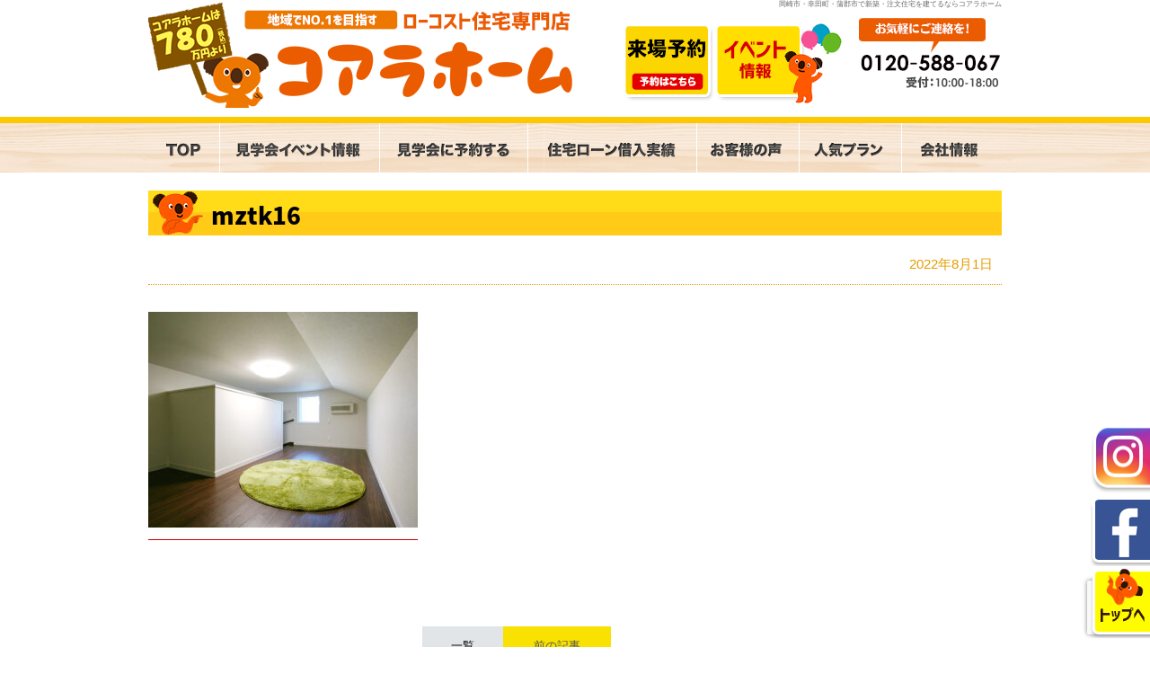

--- FILE ---
content_type: text/html; charset=UTF-8
request_url: https://koara-home.com/work/6847/mztk16
body_size: 9761
content:
<!DOCTYPE html PUBLIC "-//W3C//DTD XHTML 1.0 Transitional//EN" "http://www.w3.org/TR/xhtml1/DTD/xhtml1-transitional.dtd">
<html xmlns="http://www.w3.org/1999/xhtml">
<head>
<meta http-equiv="Content-Type" content="text/html; charset=UTF-8" />


<link href="https://fonts.googleapis.com/earlyaccess/notosansjapanese.css" rel="stylesheet" />
<link rel="stylesheet" href="https://koara-home.com/wp-content/themes/new-koara/style.css" type="text/css" media="all" />
<link href="https://koara-home.com/wp-content/themes/new-koara/contents.css" rel="stylesheet" type="text/css"  media="all" />
<link href="https://koara-home.com/wp-content/themes/new-koara/base.css" rel="stylesheet" type="text/css"  media="all" />
<link href="https://koara-home.com/wp-content/themes/new-koara/top.css" rel="stylesheet" type="text/css"  media="all" />
<link rel="alternate" type="application/rss+xml" title="岡崎市・幸田町・蒲郡市で新築・注文住宅を建てるならコアラホーム RSS Feed" href="https://koara-home.com/feed" />
<link rel="pingback" href="https://koara-home.com/xmlrpc.php" />
	
<link href="https://cdnjs.cloudflare.com/ajax/libs/foundicons/3.0.0/foundation-icons.css" rel="stylesheet"><!--アイコン用-->

<script src="https://polyfill.io/v3/polyfill.min.js?features=HTMLPictureElement"></script>
<rdf:RDF xmlns:rdf="http://www.w3.org/1999/02/22-rdf-syntax-ns#"
			xmlns:dc="http://purl.org/dc/elements/1.1/"
			xmlns:trackback="http://madskills.com/public/xml/rss/module/trackback/">
		<rdf:Description rdf:about="https://koara-home.com/work/6847/mztk16"
    dc:identifier="https://koara-home.com/work/6847/mztk16"
    dc:title="mztk16"
    trackback:ping="https://koara-home.com/work/6847/mztk16/trackback" />
</rdf:RDF><script type="text/javascript" src="https://koara-home.com/wp-content/themes/new-koara/rollover.js"></script>
	
	

<script src="https://ajax.googleapis.com/ajax/libs/jquery/1.8.1/jquery.min.js" type="text/javascript"></script>
<script type="text/javascript">
jQuery(function($) {
  
var nav    = $('#globalnavi'),
    offset = nav.offset();
  
$(window).scroll(function () {
  if($(window).scrollTop() > offset.top) {
    nav.addClass('fixed');
  } else {
    nav.removeClass('fixed');
  }
});
  
});
</script>
	
<script type="text/javascript" src="https://koara-home.com/wp-content/themes/new-koara/js/jquery-1.3.1.min.js"> </script>

<!-- ui tabs.js -->
<script type="text/javascript" src="https://koara-home.com/wp-content/themes/new-koara/js/ui.core.js"> </script>
<script type="text/javascript" src="https://koara-home.com/wp-content/themes/new-koara/js/ui.tabs.js"> </script>
<link href="https://koara-home.com/wp-content/themes/new-koara/js/ui.tabs.css" rel="stylesheet" type="text/css" />

<script type="text/javascript">
jQuery(function($) {
		$('#ui-tab > ul').tabs({ fx: { opacity: 'toggle', duration: 'normal'  } });
	});
</script>	
	
<!--TOPページのSlick ------------------------------------------>
<link rel="stylesheet" type="text/css" href="https://koara-home.com/js/slick/slick.css"/>
<link rel="stylesheet" type="text/css" href="https://koara-home.com/js/slick/slick-theme.css"/>
<script type="text/javascript" src="//code.jquery.com/jquery-1.11.0.min.js"></script>
<script type="text/javascript" src="//code.jquery.com/jquery-migrate-1.2.1.min.js"></script>
<script type="text/javascript" src="https://koara-home.com/js/slick/slick.min.js"></script>
<script type="text/javascript">
 jQuery(function($) {   
  $('.top-panf-waku').slick({
  slidesToShow: 1,
  slidesToScroll: 1,
  autoplay: true,
  autoplaySpeed: 4000,
  dots: true,
});
    });
</script>

<!--TAGTAGTAGTAGTAGTAGTAGTAGTAGTAGTAGTAGTAGTAGTAGTAGTAGTAGTAGTAGTAGTAGTAGTAGTAGTAGTAGTAGTAGTAGTAGTAGTAGTAGTAGTAGTAGTAGTAGTAGTAGTAGTAGTAGTAGTAGTAGTAGTAGTAGTAGTAGTAGTAGTAGTAGTAGTAGTAGTAGTAGTAGTAGTAGTAG -->	
<!--2019-08-01 KOARA HOME Global site tag (gtag.js) - Google Analytics ?id=UA-124874849-30-->
<script async src="https://www.googletagmanager.com/gtag/js"></script>
<script>
  window.dataLayer = window.dataLayer || [];
  function gtag(){dataLayer.push(arguments);}
  gtag('js', new Date());

  //gtag('config', 'UA-124874849-30');
  gtag('config', 'G-2D0D08D3CY');
</script>

<!--2019-08-05- コアラホーム　Global site tag (gtag.js) - Google Ads: 720195887 -->
<script async src="https://www.googletagmanager.com/gtag/js?id=AW-720195887"></script>
<script>
  window.dataLayer = window.dataLayer || [];
  function gtag(){dataLayer.push(arguments);}
  gtag('js', new Date());

  gtag('config', 'AW-720195887');
</script>


<!-- サンキューページの時だけコンバージョンタグを挿入します -->

<!-- 20250221 -->
<script type="text/javascript">
    (function(c,l,a,r,i,t,y){
        c[a]=c[a]||function(){(c[a].q=c[a].q||[]).push(arguments)};
        t=l.createElement(r);t.async=1;t.src="https://www.clarity.ms/tag/"+i;
        y=l.getElementsByTagName(r)[0];y.parentNode.insertBefore(t,y);
    })(window, document, "clarity", "script", "qd38cwynnz");
</script>
<!--TAGTAGTAGTAGTAGTAGTAGTAGTAGTAGTAGTAGTAGTAGTAGTAGTAGTAGTAGTAGTAGTAGTAGTAGTAGTAGTAGTAGTAGTAGTAGTAGTAGTAGTAGTAGTAGTAGTAGTAGTAGTAGTAGTAGTAGTAGTAGTAGTAGTAGTAGTAGTAGTAGTAGTAGTAGTAGTAGTAGTAGTAGTAGTAGTAG -->	
	
	
	
	
	
	
	
	
	
	
	
	
	
	
	
	
	

	<style>img:is([sizes="auto" i], [sizes^="auto," i]) { contain-intrinsic-size: 3000px 1500px }</style>
	
		<!-- All in One SEO 4.9.1.1 - aioseo.com -->
		<title>mztk16 | 岡崎市・幸田町・蒲郡市で新築・注文住宅を建てるならコアラホーム</title>
	<meta name="robots" content="max-image-preview:large" />
	<meta name="author" content="koara_staff"/>
	<link rel="canonical" href="https://koara-home.com/work/6847/mztk16" />
	<meta name="generator" content="All in One SEO (AIOSEO) 4.9.1.1" />
		<meta property="og:locale" content="ja_JP" />
		<meta property="og:site_name" content="岡崎市・幸田町・蒲郡市で新築・注文住宅を建てるならコアラホーム" />
		<meta property="og:type" content="article" />
		<meta property="og:title" content="mztk16 | 岡崎市・幸田町・蒲郡市で新築・注文住宅を建てるならコアラホーム" />
		<meta property="og:url" content="https://koara-home.com/work/6847/mztk16" />
		<meta property="og:image" content="https://koara-home.com/wp-content/uploads/2022/08/mztk16.jpg" />
		<meta property="og:image:secure_url" content="https://koara-home.com/wp-content/uploads/2022/08/mztk16.jpg" />
		<meta property="og:image:width" content="800" />
		<meta property="og:image:height" content="640" />
		<meta property="article:published_time" content="2022-08-01T02:56:23+00:00" />
		<meta property="article:modified_time" content="2022-08-01T02:56:23+00:00" />
		<meta property="article:publisher" content="https://www.facebook.com/-570068679741583" />
		<meta name="twitter:card" content="summary_large_image" />
		<meta name="twitter:site" content="@koarahome" />
		<meta name="twitter:title" content="mztk16 | 岡崎市・幸田町・蒲郡市で新築・注文住宅を建てるならコアラホーム" />
		<meta name="twitter:image" content="https://koara-home.com/wp-content/uploads/2022/08/mztk16.jpg" />
		<script type="application/ld+json" class="aioseo-schema">
			{"@context":"https:\/\/schema.org","@graph":[{"@type":"BreadcrumbList","@id":"https:\/\/koara-home.com\/work\/6847\/mztk16#breadcrumblist","itemListElement":[{"@type":"ListItem","@id":"https:\/\/koara-home.com#listItem","position":1,"name":"Home","item":"https:\/\/koara-home.com","nextItem":{"@type":"ListItem","@id":"https:\/\/koara-home.com\/work\/6847\/mztk16#listItem","name":"mztk16"}},{"@type":"ListItem","@id":"https:\/\/koara-home.com\/work\/6847\/mztk16#listItem","position":2,"name":"mztk16","previousItem":{"@type":"ListItem","@id":"https:\/\/koara-home.com#listItem","name":"Home"}}]},{"@type":"ItemPage","@id":"https:\/\/koara-home.com\/work\/6847\/mztk16#itempage","url":"https:\/\/koara-home.com\/work\/6847\/mztk16","name":"mztk16 | \u5ca1\u5d0e\u5e02\u30fb\u5e78\u7530\u753a\u30fb\u84b2\u90e1\u5e02\u3067\u65b0\u7bc9\u30fb\u6ce8\u6587\u4f4f\u5b85\u3092\u5efa\u3066\u308b\u306a\u3089\u30b3\u30a2\u30e9\u30db\u30fc\u30e0","inLanguage":"ja","isPartOf":{"@id":"https:\/\/koara-home.com\/#website"},"breadcrumb":{"@id":"https:\/\/koara-home.com\/work\/6847\/mztk16#breadcrumblist"},"author":{"@id":"https:\/\/koara-home.com\/author\/koara_staff#author"},"creator":{"@id":"https:\/\/koara-home.com\/author\/koara_staff#author"},"datePublished":"2022-08-01T11:56:23+09:00","dateModified":"2022-08-01T11:56:23+09:00"},{"@type":"Organization","@id":"https:\/\/koara-home.com\/#organization","name":"\u5ca1\u5d0e\u5e02\u30fb\u5e78\u7530\u753a\u30fb\u84b2\u90e1\u5e02\u3067\u65b0\u7bc9\u30fb\u6ce8\u6587\u4f4f\u5b85\u3092\u5efa\u3066\u308b\u306a\u3089\u30b3\u30a2\u30e9\u30db\u30fc\u30e0","description":"\u5ca1\u5d0e\u5e02\u306e\u30ed\u30fc\u30b3\u30b9\u30c8\u5c02\u9580\u4f4f\u5b85\u4f1a\u793e\u3002\u5ca1\u5d0e\u5e02\u30fb\u5e78\u7530\u753a\u30fb\u84b2\u90e1\u5e02\u30fb\u897f\u5c3e\u5e02\u30fb\u8c4a\u5ddd\u5e02\u3092\u30e1\u30a4\u30f3\u306b\u65b0\u7bc9\u30fb\u6ce8\u6587\u4f4f\u5b85\u3092\u30ed\u30fc\u30b3\u30b9\u30c8\u3067\u624b\u639b\u3051\u3066\u3044\u307e\u3059\u3002\u6728\u9020\u4f4f\u5b85\u306e\u9ad8\u6c17\u5bc6\u30fb\u9ad8\u65ad\u71b1\u306e\u4f4f\u5b85\u3092\u5efa\u3066\u3066\u304a\u308a\u3001\u8a2d\u8a08\u304b\u3089\u65bd\u5de5\u7ba1\u7406\u307e\u3067\u4e00\u8cab\u3057\u3066\u3044\u308b\u5de5\u52d9\u5e97\u3067\u3059\u3002\u4e00\u6238\u5efa\u3066\u8cfc\u5165\u306a\u3089\u30b3\u30a2\u30e9\u30db\u30fc\u30e0\u3002","url":"https:\/\/koara-home.com\/","sameAs":["https:\/\/www.instagram.com\/koarahome\/"]},{"@type":"Person","@id":"https:\/\/koara-home.com\/author\/koara_staff#author","url":"https:\/\/koara-home.com\/author\/koara_staff","name":"koara_staff","image":{"@type":"ImageObject","@id":"https:\/\/koara-home.com\/work\/6847\/mztk16#authorImage","url":"https:\/\/secure.gravatar.com\/avatar\/4b62a688f36f4d1b5f2ea9c3db9738bebb4ceb2b65235942647a862afd281c5e?s=96&d=mm&r=g","width":96,"height":96,"caption":"koara_staff"}},{"@type":"WebSite","@id":"https:\/\/koara-home.com\/#website","url":"https:\/\/koara-home.com\/","name":"\u5ca1\u5d0e\u5e02\u30fb\u5e78\u7530\u753a\u30fb\u84b2\u90e1\u5e02\u3067\u65b0\u7bc9\u30fb\u6ce8\u6587\u4f4f\u5b85\u3092\u5efa\u3066\u308b\u306a\u3089\u30b3\u30a2\u30e9\u30db\u30fc\u30e0","description":"\u5ca1\u5d0e\u5e02\u306e\u30ed\u30fc\u30b3\u30b9\u30c8\u5c02\u9580\u4f4f\u5b85\u4f1a\u793e\u3002\u5ca1\u5d0e\u5e02\u30fb\u5e78\u7530\u753a\u30fb\u84b2\u90e1\u5e02\u30fb\u897f\u5c3e\u5e02\u30fb\u8c4a\u5ddd\u5e02\u3092\u30e1\u30a4\u30f3\u306b\u65b0\u7bc9\u30fb\u6ce8\u6587\u4f4f\u5b85\u3092\u30ed\u30fc\u30b3\u30b9\u30c8\u3067\u624b\u639b\u3051\u3066\u3044\u307e\u3059\u3002\u6728\u9020\u4f4f\u5b85\u306e\u9ad8\u6c17\u5bc6\u30fb\u9ad8\u65ad\u71b1\u306e\u4f4f\u5b85\u3092\u5efa\u3066\u3066\u304a\u308a\u3001\u8a2d\u8a08\u304b\u3089\u65bd\u5de5\u7ba1\u7406\u307e\u3067\u4e00\u8cab\u3057\u3066\u3044\u308b\u5de5\u52d9\u5e97\u3067\u3059\u3002\u4e00\u6238\u5efa\u3066\u8cfc\u5165\u306a\u3089\u30b3\u30a2\u30e9\u30db\u30fc\u30e0\u3002","inLanguage":"ja","publisher":{"@id":"https:\/\/koara-home.com\/#organization"}}]}
		</script>
		<!-- All in One SEO -->

<link rel="alternate" type="application/rss+xml" title="岡崎市・幸田町・蒲郡市で新築・注文住宅を建てるならコアラホーム &raquo; mztk16 のコメントのフィード" href="https://koara-home.com/work/6847/mztk16/feed" />
<script type="text/javascript">
/* <![CDATA[ */
window._wpemojiSettings = {"baseUrl":"https:\/\/s.w.org\/images\/core\/emoji\/16.0.1\/72x72\/","ext":".png","svgUrl":"https:\/\/s.w.org\/images\/core\/emoji\/16.0.1\/svg\/","svgExt":".svg","source":{"concatemoji":"https:\/\/koara-home.com\/wp-includes\/js\/wp-emoji-release.min.js?ver=6.8.3"}};
/*! This file is auto-generated */
!function(s,n){var o,i,e;function c(e){try{var t={supportTests:e,timestamp:(new Date).valueOf()};sessionStorage.setItem(o,JSON.stringify(t))}catch(e){}}function p(e,t,n){e.clearRect(0,0,e.canvas.width,e.canvas.height),e.fillText(t,0,0);var t=new Uint32Array(e.getImageData(0,0,e.canvas.width,e.canvas.height).data),a=(e.clearRect(0,0,e.canvas.width,e.canvas.height),e.fillText(n,0,0),new Uint32Array(e.getImageData(0,0,e.canvas.width,e.canvas.height).data));return t.every(function(e,t){return e===a[t]})}function u(e,t){e.clearRect(0,0,e.canvas.width,e.canvas.height),e.fillText(t,0,0);for(var n=e.getImageData(16,16,1,1),a=0;a<n.data.length;a++)if(0!==n.data[a])return!1;return!0}function f(e,t,n,a){switch(t){case"flag":return n(e,"\ud83c\udff3\ufe0f\u200d\u26a7\ufe0f","\ud83c\udff3\ufe0f\u200b\u26a7\ufe0f")?!1:!n(e,"\ud83c\udde8\ud83c\uddf6","\ud83c\udde8\u200b\ud83c\uddf6")&&!n(e,"\ud83c\udff4\udb40\udc67\udb40\udc62\udb40\udc65\udb40\udc6e\udb40\udc67\udb40\udc7f","\ud83c\udff4\u200b\udb40\udc67\u200b\udb40\udc62\u200b\udb40\udc65\u200b\udb40\udc6e\u200b\udb40\udc67\u200b\udb40\udc7f");case"emoji":return!a(e,"\ud83e\udedf")}return!1}function g(e,t,n,a){var r="undefined"!=typeof WorkerGlobalScope&&self instanceof WorkerGlobalScope?new OffscreenCanvas(300,150):s.createElement("canvas"),o=r.getContext("2d",{willReadFrequently:!0}),i=(o.textBaseline="top",o.font="600 32px Arial",{});return e.forEach(function(e){i[e]=t(o,e,n,a)}),i}function t(e){var t=s.createElement("script");t.src=e,t.defer=!0,s.head.appendChild(t)}"undefined"!=typeof Promise&&(o="wpEmojiSettingsSupports",i=["flag","emoji"],n.supports={everything:!0,everythingExceptFlag:!0},e=new Promise(function(e){s.addEventListener("DOMContentLoaded",e,{once:!0})}),new Promise(function(t){var n=function(){try{var e=JSON.parse(sessionStorage.getItem(o));if("object"==typeof e&&"number"==typeof e.timestamp&&(new Date).valueOf()<e.timestamp+604800&&"object"==typeof e.supportTests)return e.supportTests}catch(e){}return null}();if(!n){if("undefined"!=typeof Worker&&"undefined"!=typeof OffscreenCanvas&&"undefined"!=typeof URL&&URL.createObjectURL&&"undefined"!=typeof Blob)try{var e="postMessage("+g.toString()+"("+[JSON.stringify(i),f.toString(),p.toString(),u.toString()].join(",")+"));",a=new Blob([e],{type:"text/javascript"}),r=new Worker(URL.createObjectURL(a),{name:"wpTestEmojiSupports"});return void(r.onmessage=function(e){c(n=e.data),r.terminate(),t(n)})}catch(e){}c(n=g(i,f,p,u))}t(n)}).then(function(e){for(var t in e)n.supports[t]=e[t],n.supports.everything=n.supports.everything&&n.supports[t],"flag"!==t&&(n.supports.everythingExceptFlag=n.supports.everythingExceptFlag&&n.supports[t]);n.supports.everythingExceptFlag=n.supports.everythingExceptFlag&&!n.supports.flag,n.DOMReady=!1,n.readyCallback=function(){n.DOMReady=!0}}).then(function(){return e}).then(function(){var e;n.supports.everything||(n.readyCallback(),(e=n.source||{}).concatemoji?t(e.concatemoji):e.wpemoji&&e.twemoji&&(t(e.twemoji),t(e.wpemoji)))}))}((window,document),window._wpemojiSettings);
/* ]]> */
</script>
<style id='wp-emoji-styles-inline-css' type='text/css'>

	img.wp-smiley, img.emoji {
		display: inline !important;
		border: none !important;
		box-shadow: none !important;
		height: 1em !important;
		width: 1em !important;
		margin: 0 0.07em !important;
		vertical-align: -0.1em !important;
		background: none !important;
		padding: 0 !important;
	}
</style>
<link rel='stylesheet' id='aioseo/css/src/vue/standalone/blocks/table-of-contents/global.scss-css' href='https://koara-home.com/wp-content/plugins/all-in-one-seo-pack/dist/Lite/assets/css/table-of-contents/global.e90f6d47.css?ver=4.9.1.1' type='text/css' media='all' />
<link rel='stylesheet' id='contact-form-7-css' href='https://koara-home.com/wp-content/plugins/contact-form-7/includes/css/styles.css?ver=6.1.4' type='text/css' media='all' />
<link rel='stylesheet' id='dashicons-css' href='https://koara-home.com/wp-includes/css/dashicons.min.css?ver=6.8.3' type='text/css' media='all' />
<link rel='stylesheet' id='xo-event-calendar-css' href='https://koara-home.com/wp-content/plugins/xo-event-calendar/css/xo-event-calendar.css?ver=1.2.0' type='text/css' media='all' />
<link rel='stylesheet' id='fancybox-css' href='https://koara-home.com/wp-content/plugins/easy-fancybox/fancybox/1.5.4/jquery.fancybox.min.css?ver=6.8.3' type='text/css' media='screen' />
<style id='fancybox-inline-css' type='text/css'>
#fancybox-outer{background:#ffffff}#fancybox-content{background:#ffffff;border-color:#ffffff;color:#000000;}#fancybox-title,#fancybox-title-float-main{color:#fff}
</style>
<link rel='stylesheet' id='wp-pagenavi-css' href='https://koara-home.com/wp-content/plugins/wp-pagenavi/pagenavi-css.css?ver=2.70' type='text/css' media='all' />
<!--n2css--><!--n2js--><script type="text/javascript" src="https://koara-home.com/wp-includes/js/jquery/jquery.min.js?ver=3.7.1" id="jquery-core-js"></script>
<script type="text/javascript" src="https://koara-home.com/wp-includes/js/jquery/jquery-migrate.min.js?ver=3.4.1" id="jquery-migrate-js"></script>
<script type="text/javascript" id="xo-event-calendar-ajax-js-extra">
/* <![CDATA[ */
var xo_event_calendar_object = {"ajax_url":"https:\/\/koara-home.com\/wp-admin\/admin-ajax.php","action":"xo_event_calendar_month"};
/* ]]> */
</script>
<script type="text/javascript" src="https://koara-home.com/wp-content/plugins/xo-event-calendar/js/ajax.js?ver=1.2.0" id="xo-event-calendar-ajax-js"></script>
<link rel="https://api.w.org/" href="https://koara-home.com/wp-json/" /><link rel="alternate" title="JSON" type="application/json" href="https://koara-home.com/wp-json/wp/v2/media/6857" /><link rel="EditURI" type="application/rsd+xml" title="RSD" href="https://koara-home.com/xmlrpc.php?rsd" />
<meta name="generator" content="WordPress 6.8.3" />
<link rel='shortlink' href='https://koara-home.com/?p=6857' />
<link rel="alternate" title="oEmbed (JSON)" type="application/json+oembed" href="https://koara-home.com/wp-json/oembed/1.0/embed?url=https%3A%2F%2Fkoara-home.com%2Fwork%2F6847%2Fmztk16" />
<link rel="alternate" title="oEmbed (XML)" type="text/xml+oembed" href="https://koara-home.com/wp-json/oembed/1.0/embed?url=https%3A%2F%2Fkoara-home.com%2Fwork%2F6847%2Fmztk16&#038;format=xml" />

<!-- Facebook Pixel Code 2024.1 -->
<script>
!function(f,b,e,v,n,t,s)
{if(f.fbq)return;n=f.fbq=function(){n.callMethod?
n.callMethod.apply(n,arguments):n.queue.push(arguments)};
if(!f._fbq)f._fbq=n;n.push=n;n.loaded=!0;n.version='2.0';
n.queue=[];t=b.createElement(e);t.async=!0;
t.src=v;s=b.getElementsByTagName(e)[0];
s.parentNode.insertBefore(t,s)}(window,document,'script',
'https://connect.facebook.net/en_US/fbevents.js');
fbq('init', '2748640365284056'); 
fbq('track', 'PageView');
</script>
<noscript>
<img height="1" width="1" src="https://www.facebook.com/tr?id=2748640365284056&ev=PageView&noscript=1"/>
</noscript>
<!-- End Facebook Pixel Code -->
</head>
<body class="layout-tw">
<a name="top" id="top"></a>
	
<!-- タイトル部分 -->
<div id="title" class="hov">
<div id="title-inner">
 <h1>岡崎市・幸田町・蒲郡市で新築・注文住宅を建てるならコアラホーム</h1>
   <a href="https://koara-home.com/"><img src="https://koara-home.com/image/base/logo.png" alt="岡崎市・幸田町・蒲郡市で新築・注文住宅を建てるならコアラホーム" height="120" border="0" class="logo" /></a>
  <div id="title-yoyaku"><a href="https://koara-home.com/apply"><img src="https://koara-home.com/image/base/header_yoyaku.png" alt="モデルハウス見学会" width="102" height="89" border="0" /></a><a href="https://koara-home.com/xo_event"><img src="https://koara-home.com/image/base/header_event.png" alt="イベント情報"/></a></div>
</div>
</div>
<!-- タイトル部分 -->
	

<!-- globalnavi -->
<div id="globalnavi" class="hov">
<div id="globalnavi-inner">
<ul>
	<li><a href="https://koara-home.com/"><img src="https://koara-home.com/image/base/navi/top.png" alt="トップ" width="51" height="55" border="0" /></a></li>
	<li><a href="https://koara-home.com/xo_event"><img src="https://koara-home.com/image/base/navi/event.png" alt="モデルハウ見学会イベント情報" width="149" height="55" border="0" /></a></li>
	<li><a href="https://koara-home.com/apply"><img src="https://koara-home.com/image/base/navi/resev.png" alt="見学会に予約する" width="136" height="55" border="0" /></a></li>
	<li><a href="https://koara-home.com/loan-3" ><img src="https://koara-home.com/image/base/navi/loan.png" alt="ローン相談" width="" height="55" border="0" /></a></li>
	<li><a href="https://koara-home.com/voice"><img src="https://koara-home.com/image/base/navi/voice.png" alt="お客様の声" width="85" height="55" border="0" /></a></li>
	<li><a href="https://koara-home.com/plan_best"><img src="https://koara-home.com/image/base/navi/product.png" alt="人気プラン" width="85" height="55" border="0" /></a></li>
	<li class="naviend"><a href="https://koara-home.com/company"><img src="https://koara-home.com/image/base/navi/company.png" alt="会社概要" width="76" height="55" border="0" /></a></li>
</ul>
</div>
</div>
<!-- /globalnavi -->

	
<!-- ▼▼下層ページの見出し---------------------------------------------------------------------------------------------------------------------------------------------------------------->	
	
	
	
	
	
	
	
	
	
	
	

	
<!-- ▲▲下層ページの見出し---------------------------------------------------------------------------------------------------------------------------------------------------------------->	
	
	

	
<div id="container">
<div id="container-inner">	
	





<!-- title banner -->
<div id="topbanner">
	
</div>

<div id="container">
<div id="container-inner">	




<div id="content">
<div id="content-inner">


<div class="midashi-niconico m-t20">mztk16</div>
<div class="news-day">2022年8月1日</div>

	
	
	
<div class="blog-cont">
<p class="attachment"><a href='https://koara-home.com/wp-content/uploads/2022/08/mztk16.jpg'><img fetchpriority="high" decoding="async" width="300" height="240" src="https://koara-home.com/wp-content/uploads/2022/08/mztk16-300x240.jpg" class="attachment-medium size-medium" alt="" srcset="https://koara-home.com/wp-content/uploads/2022/08/mztk16-300x240.jpg 300w, https://koara-home.com/wp-content/uploads/2022/08/mztk16-768x614.jpg 768w, https://koara-home.com/wp-content/uploads/2022/08/mztk16-700x560.jpg 700w, https://koara-home.com/wp-content/uploads/2022/08/mztk16.jpg 800w" sizes="(max-width: 300px) 100vw, 300px" /></a></p>
</div>

	
	
	
	
	
<div class="clear"></div>

<div class="navBox m-t100">  
	<a href="https://koara-home.com/category/news" ><div class="s-list">一覧</div></a><a href="https://koara-home.com/work/6847" rel="prev"><div class="s-next">前の記事</div></a></div>
	
	<div class="clear"></div>

<div class="m-t100">

<div class="clear"></div>
<div class="ov yoyaku"><center>
<a href="https://koara-home.com/"><img src="https://koara-home.com/image/campaign/footer-top2.png" alt="トップに戻る" border="0" class="m-r10" /></a><a href="https://koara-home.com/xo_event"><img src="https://koara-home.com/image/campaign/footer-event2.png" alt="イベントカレンダー" width="300" height="82" border="0" class="m-r10" /></a>
<a href="https://koara-home.com/apply"><img src="https://koara-home.com/image/campaign/footer-apply2.png" width="300" height="82" alt="見学会予約"/></a></center></div></div>
	


<!--カタログダウンロード
<center><div class="m-b15 m-t15 ov"><a href="https://koara-home.com/panf"><img src="https://koara-home.com/image/panf/title2.png" alt="" width="97%"/></a></div></center>-->

</div>
</div>



</div>
</div>




<!-- フッター -->

<div id="bottom">
<div id="cr"> <a href="https://koara-home.com/">岡崎市・幸田町・蒲郡市で【ローコスト住宅】新築・注文住宅を建てるならコアラホーム</a><br />
  <a href="https://koara-home.com/">Home</a>｜<a href="https://koara-home.com/xo_event">イベント情報</a>｜<a href="https://koara-home.com/apply">見学会予約</a>｜<a href="https://koara-home.com/plan_best">人気プラン</a>｜<a href="https://koara-home.com/voice">お客様の声</a>｜<a href="https://koara-home.com/secret">安さの秘密</a>｜<a href="https://koara-home.com/company">会社概要</a><br />
  <a href="https://koara-home.com/staff">スタッフ紹介</a>｜<a href="https://koara-home.com/contact">資料請求・お問い合わせ</a>｜<a href="https://koara-home.com/modelhanbai">モデルハウス</a>｜<a href="https://koara-home.com/work">完成邸写真集</a>｜<a href="https://koara-home.com/loan-3">住宅ローン借入事例</a><br />
  <a href="https://koara-home.com/category/news">ニュース・ブログ</a>｜<a href="https://koara-home.com/process">工事工程チェック</a></div>

</div>

<!-- 右側バナー -->  
<div id="rightbn"><a href="https://www.instagram.com/koarahome/" target="_blank"><img src="https://koara-home.com/image/campaign/insta_off.png" alt="Instagram" width="83" height="80" border="0" /></a><br /><a href="https://www.facebook.com/%E3%82%B3%E3%82%A2%E3%83%A9%E3%83%9B%E3%83%BC%E3%83%A0-570068679741583/" target="_blank"><img src="https://koara-home.com/image/campaign/fb_off.png" alt="Facenbook" width="83" border="0" /></a><br />
  <a href="#top"><img src="https://koara-home.com/image/campaign/gototop_off.png" border="0" /></a></div>



<!-- 
サンキュー画面へジャンプさせるスクリプトは
Contactform7内に記述しています。
-->  






<script type="speculationrules">
{"prefetch":[{"source":"document","where":{"and":[{"href_matches":"\/*"},{"not":{"href_matches":["\/wp-*.php","\/wp-admin\/*","\/wp-content\/uploads\/*","\/wp-content\/*","\/wp-content\/plugins\/*","\/wp-content\/themes\/new-koara\/*","\/*\\?(.+)"]}},{"not":{"selector_matches":"a[rel~=\"nofollow\"]"}},{"not":{"selector_matches":".no-prefetch, .no-prefetch a"}}]},"eagerness":"conservative"}]}
</script>
<script type="module"  src="https://koara-home.com/wp-content/plugins/all-in-one-seo-pack/dist/Lite/assets/table-of-contents.95d0dfce.js?ver=4.9.1.1" id="aioseo/js/src/vue/standalone/blocks/table-of-contents/frontend.js-js"></script>
<script type="text/javascript" src="https://koara-home.com/wp-includes/js/dist/hooks.min.js?ver=4d63a3d491d11ffd8ac6" id="wp-hooks-js"></script>
<script type="text/javascript" src="https://koara-home.com/wp-includes/js/dist/i18n.min.js?ver=5e580eb46a90c2b997e6" id="wp-i18n-js"></script>
<script type="text/javascript" id="wp-i18n-js-after">
/* <![CDATA[ */
wp.i18n.setLocaleData( { 'text direction\u0004ltr': [ 'ltr' ] } );
/* ]]> */
</script>
<script type="text/javascript" src="https://koara-home.com/wp-content/plugins/contact-form-7/includes/swv/js/index.js?ver=6.1.4" id="swv-js"></script>
<script type="text/javascript" id="contact-form-7-js-translations">
/* <![CDATA[ */
( function( domain, translations ) {
	var localeData = translations.locale_data[ domain ] || translations.locale_data.messages;
	localeData[""].domain = domain;
	wp.i18n.setLocaleData( localeData, domain );
} )( "contact-form-7", {"translation-revision-date":"2025-11-30 08:12:23+0000","generator":"GlotPress\/4.0.3","domain":"messages","locale_data":{"messages":{"":{"domain":"messages","plural-forms":"nplurals=1; plural=0;","lang":"ja_JP"},"This contact form is placed in the wrong place.":["\u3053\u306e\u30b3\u30f3\u30bf\u30af\u30c8\u30d5\u30a9\u30fc\u30e0\u306f\u9593\u9055\u3063\u305f\u4f4d\u7f6e\u306b\u7f6e\u304b\u308c\u3066\u3044\u307e\u3059\u3002"],"Error:":["\u30a8\u30e9\u30fc:"]}},"comment":{"reference":"includes\/js\/index.js"}} );
/* ]]> */
</script>
<script type="text/javascript" id="contact-form-7-js-before">
/* <![CDATA[ */
var wpcf7 = {
    "api": {
        "root": "https:\/\/koara-home.com\/wp-json\/",
        "namespace": "contact-form-7\/v1"
    }
};
/* ]]> */
</script>
<script type="text/javascript" src="https://koara-home.com/wp-content/plugins/contact-form-7/includes/js/index.js?ver=6.1.4" id="contact-form-7-js"></script>
<script type="text/javascript" src="https://koara-home.com/wp-content/plugins/easy-fancybox/vendor/purify.min.js?ver=6.8.3" id="fancybox-purify-js"></script>
<script type="text/javascript" id="jquery-fancybox-js-extra">
/* <![CDATA[ */
var efb_i18n = {"close":"Close","next":"Next","prev":"Previous","startSlideshow":"Start slideshow","toggleSize":"Toggle size"};
/* ]]> */
</script>
<script type="text/javascript" src="https://koara-home.com/wp-content/plugins/easy-fancybox/fancybox/1.5.4/jquery.fancybox.min.js?ver=6.8.3" id="jquery-fancybox-js"></script>
<script type="text/javascript" id="jquery-fancybox-js-after">
/* <![CDATA[ */
var fb_timeout, fb_opts={'autoScale':true,'showCloseButton':true,'width':560,'height':340,'margin':20,'pixelRatio':'false','padding':10,'centerOnScroll':false,'enableEscapeButton':true,'speedIn':300,'speedOut':300,'overlayShow':true,'hideOnOverlayClick':true,'overlayColor':'#000','overlayOpacity':0.6,'minViewportWidth':320,'minVpHeight':320,'disableCoreLightbox':'true','enableBlockControls':'true','fancybox_openBlockControls':'true' };
if(typeof easy_fancybox_handler==='undefined'){
var easy_fancybox_handler=function(){
jQuery([".nolightbox","a.wp-block-file__button","a.pin-it-button","a[href*='pinterest.com\/pin\/create']","a[href*='facebook.com\/share']","a[href*='twitter.com\/share']"].join(',')).addClass('nofancybox');
jQuery('a.fancybox-close').on('click',function(e){e.preventDefault();jQuery.fancybox.close()});
/* IMG */
						var unlinkedImageBlocks=jQuery(".wp-block-image > img:not(.nofancybox,figure.nofancybox>img)");
						unlinkedImageBlocks.wrap(function() {
							var href = jQuery( this ).attr( "src" );
							return "<a href='" + href + "'></a>";
						});
var fb_IMG_select=jQuery('a[href*=".jpg" i]:not(.nofancybox,li.nofancybox>a,figure.nofancybox>a),area[href*=".jpg" i]:not(.nofancybox),a[href*=".png" i]:not(.nofancybox,li.nofancybox>a,figure.nofancybox>a),area[href*=".png" i]:not(.nofancybox),a[href*=".webp" i]:not(.nofancybox,li.nofancybox>a,figure.nofancybox>a),area[href*=".webp" i]:not(.nofancybox),a[href*=".jpeg" i]:not(.nofancybox,li.nofancybox>a,figure.nofancybox>a),area[href*=".jpeg" i]:not(.nofancybox)');
fb_IMG_select.addClass('fancybox image');
var fb_IMG_sections=jQuery('.gallery,.wp-block-gallery,.tiled-gallery,.wp-block-jetpack-tiled-gallery,.ngg-galleryoverview,.ngg-imagebrowser,.nextgen_pro_blog_gallery,.nextgen_pro_film,.nextgen_pro_horizontal_filmstrip,.ngg-pro-masonry-wrapper,.ngg-pro-mosaic-container,.nextgen_pro_sidescroll,.nextgen_pro_slideshow,.nextgen_pro_thumbnail_grid,.tiled-gallery');
fb_IMG_sections.each(function(){jQuery(this).find(fb_IMG_select).attr('rel','gallery-'+fb_IMG_sections.index(this));});
jQuery('a.fancybox,area.fancybox,.fancybox>a').each(function(){jQuery(this).fancybox(jQuery.extend(true,{},fb_opts,{'transition':'elastic','transitionIn':'elastic','transitionOut':'elastic','opacity':false,'hideOnContentClick':false,'titleShow':true,'titlePosition':'over','titleFromAlt':true,'showNavArrows':true,'enableKeyboardNav':true,'cyclic':false,'mouseWheel':'true','changeSpeed':250,'changeFade':300}))});
};};
jQuery(easy_fancybox_handler);jQuery(document).on('post-load',easy_fancybox_handler);
/* ]]> */
</script>
<script type="text/javascript" src="https://koara-home.com/wp-content/plugins/easy-fancybox/vendor/jquery.easing.min.js?ver=1.4.1" id="jquery-easing-js"></script>
<script type="text/javascript" src="https://koara-home.com/wp-content/plugins/easy-fancybox/vendor/jquery.mousewheel.min.js?ver=3.1.13" id="jquery-mousewheel-js"></script>
<script type="text/javascript" src="https://www.google.com/recaptcha/api.js?render=6Lf75zIeAAAAALOXAqCTDdCtrsqkADlZDeA_8UTc&amp;ver=3.0" id="google-recaptcha-js"></script>
<script type="text/javascript" src="https://koara-home.com/wp-includes/js/dist/vendor/wp-polyfill.min.js?ver=3.15.0" id="wp-polyfill-js"></script>
<script type="text/javascript" id="wpcf7-recaptcha-js-before">
/* <![CDATA[ */
var wpcf7_recaptcha = {
    "sitekey": "6Lf75zIeAAAAALOXAqCTDdCtrsqkADlZDeA_8UTc",
    "actions": {
        "homepage": "homepage",
        "contactform": "contactform"
    }
};
/* ]]> */
</script>
<script type="text/javascript" src="https://koara-home.com/wp-content/plugins/contact-form-7/modules/recaptcha/index.js?ver=6.1.4" id="wpcf7-recaptcha-js"></script>

<!-- Event snippet for カタログダウンロード conversion page -->
<!-- サンキューページの時だけコンバージョンタグを挿入します -->



</body>

</html>

--- FILE ---
content_type: text/html; charset=utf-8
request_url: https://www.google.com/recaptcha/api2/anchor?ar=1&k=6Lf75zIeAAAAALOXAqCTDdCtrsqkADlZDeA_8UTc&co=aHR0cHM6Ly9rb2FyYS1ob21lLmNvbTo0NDM.&hl=en&v=PoyoqOPhxBO7pBk68S4YbpHZ&size=invisible&anchor-ms=20000&execute-ms=30000&cb=itgdeme9sm
body_size: 48699
content:
<!DOCTYPE HTML><html dir="ltr" lang="en"><head><meta http-equiv="Content-Type" content="text/html; charset=UTF-8">
<meta http-equiv="X-UA-Compatible" content="IE=edge">
<title>reCAPTCHA</title>
<style type="text/css">
/* cyrillic-ext */
@font-face {
  font-family: 'Roboto';
  font-style: normal;
  font-weight: 400;
  font-stretch: 100%;
  src: url(//fonts.gstatic.com/s/roboto/v48/KFO7CnqEu92Fr1ME7kSn66aGLdTylUAMa3GUBHMdazTgWw.woff2) format('woff2');
  unicode-range: U+0460-052F, U+1C80-1C8A, U+20B4, U+2DE0-2DFF, U+A640-A69F, U+FE2E-FE2F;
}
/* cyrillic */
@font-face {
  font-family: 'Roboto';
  font-style: normal;
  font-weight: 400;
  font-stretch: 100%;
  src: url(//fonts.gstatic.com/s/roboto/v48/KFO7CnqEu92Fr1ME7kSn66aGLdTylUAMa3iUBHMdazTgWw.woff2) format('woff2');
  unicode-range: U+0301, U+0400-045F, U+0490-0491, U+04B0-04B1, U+2116;
}
/* greek-ext */
@font-face {
  font-family: 'Roboto';
  font-style: normal;
  font-weight: 400;
  font-stretch: 100%;
  src: url(//fonts.gstatic.com/s/roboto/v48/KFO7CnqEu92Fr1ME7kSn66aGLdTylUAMa3CUBHMdazTgWw.woff2) format('woff2');
  unicode-range: U+1F00-1FFF;
}
/* greek */
@font-face {
  font-family: 'Roboto';
  font-style: normal;
  font-weight: 400;
  font-stretch: 100%;
  src: url(//fonts.gstatic.com/s/roboto/v48/KFO7CnqEu92Fr1ME7kSn66aGLdTylUAMa3-UBHMdazTgWw.woff2) format('woff2');
  unicode-range: U+0370-0377, U+037A-037F, U+0384-038A, U+038C, U+038E-03A1, U+03A3-03FF;
}
/* math */
@font-face {
  font-family: 'Roboto';
  font-style: normal;
  font-weight: 400;
  font-stretch: 100%;
  src: url(//fonts.gstatic.com/s/roboto/v48/KFO7CnqEu92Fr1ME7kSn66aGLdTylUAMawCUBHMdazTgWw.woff2) format('woff2');
  unicode-range: U+0302-0303, U+0305, U+0307-0308, U+0310, U+0312, U+0315, U+031A, U+0326-0327, U+032C, U+032F-0330, U+0332-0333, U+0338, U+033A, U+0346, U+034D, U+0391-03A1, U+03A3-03A9, U+03B1-03C9, U+03D1, U+03D5-03D6, U+03F0-03F1, U+03F4-03F5, U+2016-2017, U+2034-2038, U+203C, U+2040, U+2043, U+2047, U+2050, U+2057, U+205F, U+2070-2071, U+2074-208E, U+2090-209C, U+20D0-20DC, U+20E1, U+20E5-20EF, U+2100-2112, U+2114-2115, U+2117-2121, U+2123-214F, U+2190, U+2192, U+2194-21AE, U+21B0-21E5, U+21F1-21F2, U+21F4-2211, U+2213-2214, U+2216-22FF, U+2308-230B, U+2310, U+2319, U+231C-2321, U+2336-237A, U+237C, U+2395, U+239B-23B7, U+23D0, U+23DC-23E1, U+2474-2475, U+25AF, U+25B3, U+25B7, U+25BD, U+25C1, U+25CA, U+25CC, U+25FB, U+266D-266F, U+27C0-27FF, U+2900-2AFF, U+2B0E-2B11, U+2B30-2B4C, U+2BFE, U+3030, U+FF5B, U+FF5D, U+1D400-1D7FF, U+1EE00-1EEFF;
}
/* symbols */
@font-face {
  font-family: 'Roboto';
  font-style: normal;
  font-weight: 400;
  font-stretch: 100%;
  src: url(//fonts.gstatic.com/s/roboto/v48/KFO7CnqEu92Fr1ME7kSn66aGLdTylUAMaxKUBHMdazTgWw.woff2) format('woff2');
  unicode-range: U+0001-000C, U+000E-001F, U+007F-009F, U+20DD-20E0, U+20E2-20E4, U+2150-218F, U+2190, U+2192, U+2194-2199, U+21AF, U+21E6-21F0, U+21F3, U+2218-2219, U+2299, U+22C4-22C6, U+2300-243F, U+2440-244A, U+2460-24FF, U+25A0-27BF, U+2800-28FF, U+2921-2922, U+2981, U+29BF, U+29EB, U+2B00-2BFF, U+4DC0-4DFF, U+FFF9-FFFB, U+10140-1018E, U+10190-1019C, U+101A0, U+101D0-101FD, U+102E0-102FB, U+10E60-10E7E, U+1D2C0-1D2D3, U+1D2E0-1D37F, U+1F000-1F0FF, U+1F100-1F1AD, U+1F1E6-1F1FF, U+1F30D-1F30F, U+1F315, U+1F31C, U+1F31E, U+1F320-1F32C, U+1F336, U+1F378, U+1F37D, U+1F382, U+1F393-1F39F, U+1F3A7-1F3A8, U+1F3AC-1F3AF, U+1F3C2, U+1F3C4-1F3C6, U+1F3CA-1F3CE, U+1F3D4-1F3E0, U+1F3ED, U+1F3F1-1F3F3, U+1F3F5-1F3F7, U+1F408, U+1F415, U+1F41F, U+1F426, U+1F43F, U+1F441-1F442, U+1F444, U+1F446-1F449, U+1F44C-1F44E, U+1F453, U+1F46A, U+1F47D, U+1F4A3, U+1F4B0, U+1F4B3, U+1F4B9, U+1F4BB, U+1F4BF, U+1F4C8-1F4CB, U+1F4D6, U+1F4DA, U+1F4DF, U+1F4E3-1F4E6, U+1F4EA-1F4ED, U+1F4F7, U+1F4F9-1F4FB, U+1F4FD-1F4FE, U+1F503, U+1F507-1F50B, U+1F50D, U+1F512-1F513, U+1F53E-1F54A, U+1F54F-1F5FA, U+1F610, U+1F650-1F67F, U+1F687, U+1F68D, U+1F691, U+1F694, U+1F698, U+1F6AD, U+1F6B2, U+1F6B9-1F6BA, U+1F6BC, U+1F6C6-1F6CF, U+1F6D3-1F6D7, U+1F6E0-1F6EA, U+1F6F0-1F6F3, U+1F6F7-1F6FC, U+1F700-1F7FF, U+1F800-1F80B, U+1F810-1F847, U+1F850-1F859, U+1F860-1F887, U+1F890-1F8AD, U+1F8B0-1F8BB, U+1F8C0-1F8C1, U+1F900-1F90B, U+1F93B, U+1F946, U+1F984, U+1F996, U+1F9E9, U+1FA00-1FA6F, U+1FA70-1FA7C, U+1FA80-1FA89, U+1FA8F-1FAC6, U+1FACE-1FADC, U+1FADF-1FAE9, U+1FAF0-1FAF8, U+1FB00-1FBFF;
}
/* vietnamese */
@font-face {
  font-family: 'Roboto';
  font-style: normal;
  font-weight: 400;
  font-stretch: 100%;
  src: url(//fonts.gstatic.com/s/roboto/v48/KFO7CnqEu92Fr1ME7kSn66aGLdTylUAMa3OUBHMdazTgWw.woff2) format('woff2');
  unicode-range: U+0102-0103, U+0110-0111, U+0128-0129, U+0168-0169, U+01A0-01A1, U+01AF-01B0, U+0300-0301, U+0303-0304, U+0308-0309, U+0323, U+0329, U+1EA0-1EF9, U+20AB;
}
/* latin-ext */
@font-face {
  font-family: 'Roboto';
  font-style: normal;
  font-weight: 400;
  font-stretch: 100%;
  src: url(//fonts.gstatic.com/s/roboto/v48/KFO7CnqEu92Fr1ME7kSn66aGLdTylUAMa3KUBHMdazTgWw.woff2) format('woff2');
  unicode-range: U+0100-02BA, U+02BD-02C5, U+02C7-02CC, U+02CE-02D7, U+02DD-02FF, U+0304, U+0308, U+0329, U+1D00-1DBF, U+1E00-1E9F, U+1EF2-1EFF, U+2020, U+20A0-20AB, U+20AD-20C0, U+2113, U+2C60-2C7F, U+A720-A7FF;
}
/* latin */
@font-face {
  font-family: 'Roboto';
  font-style: normal;
  font-weight: 400;
  font-stretch: 100%;
  src: url(//fonts.gstatic.com/s/roboto/v48/KFO7CnqEu92Fr1ME7kSn66aGLdTylUAMa3yUBHMdazQ.woff2) format('woff2');
  unicode-range: U+0000-00FF, U+0131, U+0152-0153, U+02BB-02BC, U+02C6, U+02DA, U+02DC, U+0304, U+0308, U+0329, U+2000-206F, U+20AC, U+2122, U+2191, U+2193, U+2212, U+2215, U+FEFF, U+FFFD;
}
/* cyrillic-ext */
@font-face {
  font-family: 'Roboto';
  font-style: normal;
  font-weight: 500;
  font-stretch: 100%;
  src: url(//fonts.gstatic.com/s/roboto/v48/KFO7CnqEu92Fr1ME7kSn66aGLdTylUAMa3GUBHMdazTgWw.woff2) format('woff2');
  unicode-range: U+0460-052F, U+1C80-1C8A, U+20B4, U+2DE0-2DFF, U+A640-A69F, U+FE2E-FE2F;
}
/* cyrillic */
@font-face {
  font-family: 'Roboto';
  font-style: normal;
  font-weight: 500;
  font-stretch: 100%;
  src: url(//fonts.gstatic.com/s/roboto/v48/KFO7CnqEu92Fr1ME7kSn66aGLdTylUAMa3iUBHMdazTgWw.woff2) format('woff2');
  unicode-range: U+0301, U+0400-045F, U+0490-0491, U+04B0-04B1, U+2116;
}
/* greek-ext */
@font-face {
  font-family: 'Roboto';
  font-style: normal;
  font-weight: 500;
  font-stretch: 100%;
  src: url(//fonts.gstatic.com/s/roboto/v48/KFO7CnqEu92Fr1ME7kSn66aGLdTylUAMa3CUBHMdazTgWw.woff2) format('woff2');
  unicode-range: U+1F00-1FFF;
}
/* greek */
@font-face {
  font-family: 'Roboto';
  font-style: normal;
  font-weight: 500;
  font-stretch: 100%;
  src: url(//fonts.gstatic.com/s/roboto/v48/KFO7CnqEu92Fr1ME7kSn66aGLdTylUAMa3-UBHMdazTgWw.woff2) format('woff2');
  unicode-range: U+0370-0377, U+037A-037F, U+0384-038A, U+038C, U+038E-03A1, U+03A3-03FF;
}
/* math */
@font-face {
  font-family: 'Roboto';
  font-style: normal;
  font-weight: 500;
  font-stretch: 100%;
  src: url(//fonts.gstatic.com/s/roboto/v48/KFO7CnqEu92Fr1ME7kSn66aGLdTylUAMawCUBHMdazTgWw.woff2) format('woff2');
  unicode-range: U+0302-0303, U+0305, U+0307-0308, U+0310, U+0312, U+0315, U+031A, U+0326-0327, U+032C, U+032F-0330, U+0332-0333, U+0338, U+033A, U+0346, U+034D, U+0391-03A1, U+03A3-03A9, U+03B1-03C9, U+03D1, U+03D5-03D6, U+03F0-03F1, U+03F4-03F5, U+2016-2017, U+2034-2038, U+203C, U+2040, U+2043, U+2047, U+2050, U+2057, U+205F, U+2070-2071, U+2074-208E, U+2090-209C, U+20D0-20DC, U+20E1, U+20E5-20EF, U+2100-2112, U+2114-2115, U+2117-2121, U+2123-214F, U+2190, U+2192, U+2194-21AE, U+21B0-21E5, U+21F1-21F2, U+21F4-2211, U+2213-2214, U+2216-22FF, U+2308-230B, U+2310, U+2319, U+231C-2321, U+2336-237A, U+237C, U+2395, U+239B-23B7, U+23D0, U+23DC-23E1, U+2474-2475, U+25AF, U+25B3, U+25B7, U+25BD, U+25C1, U+25CA, U+25CC, U+25FB, U+266D-266F, U+27C0-27FF, U+2900-2AFF, U+2B0E-2B11, U+2B30-2B4C, U+2BFE, U+3030, U+FF5B, U+FF5D, U+1D400-1D7FF, U+1EE00-1EEFF;
}
/* symbols */
@font-face {
  font-family: 'Roboto';
  font-style: normal;
  font-weight: 500;
  font-stretch: 100%;
  src: url(//fonts.gstatic.com/s/roboto/v48/KFO7CnqEu92Fr1ME7kSn66aGLdTylUAMaxKUBHMdazTgWw.woff2) format('woff2');
  unicode-range: U+0001-000C, U+000E-001F, U+007F-009F, U+20DD-20E0, U+20E2-20E4, U+2150-218F, U+2190, U+2192, U+2194-2199, U+21AF, U+21E6-21F0, U+21F3, U+2218-2219, U+2299, U+22C4-22C6, U+2300-243F, U+2440-244A, U+2460-24FF, U+25A0-27BF, U+2800-28FF, U+2921-2922, U+2981, U+29BF, U+29EB, U+2B00-2BFF, U+4DC0-4DFF, U+FFF9-FFFB, U+10140-1018E, U+10190-1019C, U+101A0, U+101D0-101FD, U+102E0-102FB, U+10E60-10E7E, U+1D2C0-1D2D3, U+1D2E0-1D37F, U+1F000-1F0FF, U+1F100-1F1AD, U+1F1E6-1F1FF, U+1F30D-1F30F, U+1F315, U+1F31C, U+1F31E, U+1F320-1F32C, U+1F336, U+1F378, U+1F37D, U+1F382, U+1F393-1F39F, U+1F3A7-1F3A8, U+1F3AC-1F3AF, U+1F3C2, U+1F3C4-1F3C6, U+1F3CA-1F3CE, U+1F3D4-1F3E0, U+1F3ED, U+1F3F1-1F3F3, U+1F3F5-1F3F7, U+1F408, U+1F415, U+1F41F, U+1F426, U+1F43F, U+1F441-1F442, U+1F444, U+1F446-1F449, U+1F44C-1F44E, U+1F453, U+1F46A, U+1F47D, U+1F4A3, U+1F4B0, U+1F4B3, U+1F4B9, U+1F4BB, U+1F4BF, U+1F4C8-1F4CB, U+1F4D6, U+1F4DA, U+1F4DF, U+1F4E3-1F4E6, U+1F4EA-1F4ED, U+1F4F7, U+1F4F9-1F4FB, U+1F4FD-1F4FE, U+1F503, U+1F507-1F50B, U+1F50D, U+1F512-1F513, U+1F53E-1F54A, U+1F54F-1F5FA, U+1F610, U+1F650-1F67F, U+1F687, U+1F68D, U+1F691, U+1F694, U+1F698, U+1F6AD, U+1F6B2, U+1F6B9-1F6BA, U+1F6BC, U+1F6C6-1F6CF, U+1F6D3-1F6D7, U+1F6E0-1F6EA, U+1F6F0-1F6F3, U+1F6F7-1F6FC, U+1F700-1F7FF, U+1F800-1F80B, U+1F810-1F847, U+1F850-1F859, U+1F860-1F887, U+1F890-1F8AD, U+1F8B0-1F8BB, U+1F8C0-1F8C1, U+1F900-1F90B, U+1F93B, U+1F946, U+1F984, U+1F996, U+1F9E9, U+1FA00-1FA6F, U+1FA70-1FA7C, U+1FA80-1FA89, U+1FA8F-1FAC6, U+1FACE-1FADC, U+1FADF-1FAE9, U+1FAF0-1FAF8, U+1FB00-1FBFF;
}
/* vietnamese */
@font-face {
  font-family: 'Roboto';
  font-style: normal;
  font-weight: 500;
  font-stretch: 100%;
  src: url(//fonts.gstatic.com/s/roboto/v48/KFO7CnqEu92Fr1ME7kSn66aGLdTylUAMa3OUBHMdazTgWw.woff2) format('woff2');
  unicode-range: U+0102-0103, U+0110-0111, U+0128-0129, U+0168-0169, U+01A0-01A1, U+01AF-01B0, U+0300-0301, U+0303-0304, U+0308-0309, U+0323, U+0329, U+1EA0-1EF9, U+20AB;
}
/* latin-ext */
@font-face {
  font-family: 'Roboto';
  font-style: normal;
  font-weight: 500;
  font-stretch: 100%;
  src: url(//fonts.gstatic.com/s/roboto/v48/KFO7CnqEu92Fr1ME7kSn66aGLdTylUAMa3KUBHMdazTgWw.woff2) format('woff2');
  unicode-range: U+0100-02BA, U+02BD-02C5, U+02C7-02CC, U+02CE-02D7, U+02DD-02FF, U+0304, U+0308, U+0329, U+1D00-1DBF, U+1E00-1E9F, U+1EF2-1EFF, U+2020, U+20A0-20AB, U+20AD-20C0, U+2113, U+2C60-2C7F, U+A720-A7FF;
}
/* latin */
@font-face {
  font-family: 'Roboto';
  font-style: normal;
  font-weight: 500;
  font-stretch: 100%;
  src: url(//fonts.gstatic.com/s/roboto/v48/KFO7CnqEu92Fr1ME7kSn66aGLdTylUAMa3yUBHMdazQ.woff2) format('woff2');
  unicode-range: U+0000-00FF, U+0131, U+0152-0153, U+02BB-02BC, U+02C6, U+02DA, U+02DC, U+0304, U+0308, U+0329, U+2000-206F, U+20AC, U+2122, U+2191, U+2193, U+2212, U+2215, U+FEFF, U+FFFD;
}
/* cyrillic-ext */
@font-face {
  font-family: 'Roboto';
  font-style: normal;
  font-weight: 900;
  font-stretch: 100%;
  src: url(//fonts.gstatic.com/s/roboto/v48/KFO7CnqEu92Fr1ME7kSn66aGLdTylUAMa3GUBHMdazTgWw.woff2) format('woff2');
  unicode-range: U+0460-052F, U+1C80-1C8A, U+20B4, U+2DE0-2DFF, U+A640-A69F, U+FE2E-FE2F;
}
/* cyrillic */
@font-face {
  font-family: 'Roboto';
  font-style: normal;
  font-weight: 900;
  font-stretch: 100%;
  src: url(//fonts.gstatic.com/s/roboto/v48/KFO7CnqEu92Fr1ME7kSn66aGLdTylUAMa3iUBHMdazTgWw.woff2) format('woff2');
  unicode-range: U+0301, U+0400-045F, U+0490-0491, U+04B0-04B1, U+2116;
}
/* greek-ext */
@font-face {
  font-family: 'Roboto';
  font-style: normal;
  font-weight: 900;
  font-stretch: 100%;
  src: url(//fonts.gstatic.com/s/roboto/v48/KFO7CnqEu92Fr1ME7kSn66aGLdTylUAMa3CUBHMdazTgWw.woff2) format('woff2');
  unicode-range: U+1F00-1FFF;
}
/* greek */
@font-face {
  font-family: 'Roboto';
  font-style: normal;
  font-weight: 900;
  font-stretch: 100%;
  src: url(//fonts.gstatic.com/s/roboto/v48/KFO7CnqEu92Fr1ME7kSn66aGLdTylUAMa3-UBHMdazTgWw.woff2) format('woff2');
  unicode-range: U+0370-0377, U+037A-037F, U+0384-038A, U+038C, U+038E-03A1, U+03A3-03FF;
}
/* math */
@font-face {
  font-family: 'Roboto';
  font-style: normal;
  font-weight: 900;
  font-stretch: 100%;
  src: url(//fonts.gstatic.com/s/roboto/v48/KFO7CnqEu92Fr1ME7kSn66aGLdTylUAMawCUBHMdazTgWw.woff2) format('woff2');
  unicode-range: U+0302-0303, U+0305, U+0307-0308, U+0310, U+0312, U+0315, U+031A, U+0326-0327, U+032C, U+032F-0330, U+0332-0333, U+0338, U+033A, U+0346, U+034D, U+0391-03A1, U+03A3-03A9, U+03B1-03C9, U+03D1, U+03D5-03D6, U+03F0-03F1, U+03F4-03F5, U+2016-2017, U+2034-2038, U+203C, U+2040, U+2043, U+2047, U+2050, U+2057, U+205F, U+2070-2071, U+2074-208E, U+2090-209C, U+20D0-20DC, U+20E1, U+20E5-20EF, U+2100-2112, U+2114-2115, U+2117-2121, U+2123-214F, U+2190, U+2192, U+2194-21AE, U+21B0-21E5, U+21F1-21F2, U+21F4-2211, U+2213-2214, U+2216-22FF, U+2308-230B, U+2310, U+2319, U+231C-2321, U+2336-237A, U+237C, U+2395, U+239B-23B7, U+23D0, U+23DC-23E1, U+2474-2475, U+25AF, U+25B3, U+25B7, U+25BD, U+25C1, U+25CA, U+25CC, U+25FB, U+266D-266F, U+27C0-27FF, U+2900-2AFF, U+2B0E-2B11, U+2B30-2B4C, U+2BFE, U+3030, U+FF5B, U+FF5D, U+1D400-1D7FF, U+1EE00-1EEFF;
}
/* symbols */
@font-face {
  font-family: 'Roboto';
  font-style: normal;
  font-weight: 900;
  font-stretch: 100%;
  src: url(//fonts.gstatic.com/s/roboto/v48/KFO7CnqEu92Fr1ME7kSn66aGLdTylUAMaxKUBHMdazTgWw.woff2) format('woff2');
  unicode-range: U+0001-000C, U+000E-001F, U+007F-009F, U+20DD-20E0, U+20E2-20E4, U+2150-218F, U+2190, U+2192, U+2194-2199, U+21AF, U+21E6-21F0, U+21F3, U+2218-2219, U+2299, U+22C4-22C6, U+2300-243F, U+2440-244A, U+2460-24FF, U+25A0-27BF, U+2800-28FF, U+2921-2922, U+2981, U+29BF, U+29EB, U+2B00-2BFF, U+4DC0-4DFF, U+FFF9-FFFB, U+10140-1018E, U+10190-1019C, U+101A0, U+101D0-101FD, U+102E0-102FB, U+10E60-10E7E, U+1D2C0-1D2D3, U+1D2E0-1D37F, U+1F000-1F0FF, U+1F100-1F1AD, U+1F1E6-1F1FF, U+1F30D-1F30F, U+1F315, U+1F31C, U+1F31E, U+1F320-1F32C, U+1F336, U+1F378, U+1F37D, U+1F382, U+1F393-1F39F, U+1F3A7-1F3A8, U+1F3AC-1F3AF, U+1F3C2, U+1F3C4-1F3C6, U+1F3CA-1F3CE, U+1F3D4-1F3E0, U+1F3ED, U+1F3F1-1F3F3, U+1F3F5-1F3F7, U+1F408, U+1F415, U+1F41F, U+1F426, U+1F43F, U+1F441-1F442, U+1F444, U+1F446-1F449, U+1F44C-1F44E, U+1F453, U+1F46A, U+1F47D, U+1F4A3, U+1F4B0, U+1F4B3, U+1F4B9, U+1F4BB, U+1F4BF, U+1F4C8-1F4CB, U+1F4D6, U+1F4DA, U+1F4DF, U+1F4E3-1F4E6, U+1F4EA-1F4ED, U+1F4F7, U+1F4F9-1F4FB, U+1F4FD-1F4FE, U+1F503, U+1F507-1F50B, U+1F50D, U+1F512-1F513, U+1F53E-1F54A, U+1F54F-1F5FA, U+1F610, U+1F650-1F67F, U+1F687, U+1F68D, U+1F691, U+1F694, U+1F698, U+1F6AD, U+1F6B2, U+1F6B9-1F6BA, U+1F6BC, U+1F6C6-1F6CF, U+1F6D3-1F6D7, U+1F6E0-1F6EA, U+1F6F0-1F6F3, U+1F6F7-1F6FC, U+1F700-1F7FF, U+1F800-1F80B, U+1F810-1F847, U+1F850-1F859, U+1F860-1F887, U+1F890-1F8AD, U+1F8B0-1F8BB, U+1F8C0-1F8C1, U+1F900-1F90B, U+1F93B, U+1F946, U+1F984, U+1F996, U+1F9E9, U+1FA00-1FA6F, U+1FA70-1FA7C, U+1FA80-1FA89, U+1FA8F-1FAC6, U+1FACE-1FADC, U+1FADF-1FAE9, U+1FAF0-1FAF8, U+1FB00-1FBFF;
}
/* vietnamese */
@font-face {
  font-family: 'Roboto';
  font-style: normal;
  font-weight: 900;
  font-stretch: 100%;
  src: url(//fonts.gstatic.com/s/roboto/v48/KFO7CnqEu92Fr1ME7kSn66aGLdTylUAMa3OUBHMdazTgWw.woff2) format('woff2');
  unicode-range: U+0102-0103, U+0110-0111, U+0128-0129, U+0168-0169, U+01A0-01A1, U+01AF-01B0, U+0300-0301, U+0303-0304, U+0308-0309, U+0323, U+0329, U+1EA0-1EF9, U+20AB;
}
/* latin-ext */
@font-face {
  font-family: 'Roboto';
  font-style: normal;
  font-weight: 900;
  font-stretch: 100%;
  src: url(//fonts.gstatic.com/s/roboto/v48/KFO7CnqEu92Fr1ME7kSn66aGLdTylUAMa3KUBHMdazTgWw.woff2) format('woff2');
  unicode-range: U+0100-02BA, U+02BD-02C5, U+02C7-02CC, U+02CE-02D7, U+02DD-02FF, U+0304, U+0308, U+0329, U+1D00-1DBF, U+1E00-1E9F, U+1EF2-1EFF, U+2020, U+20A0-20AB, U+20AD-20C0, U+2113, U+2C60-2C7F, U+A720-A7FF;
}
/* latin */
@font-face {
  font-family: 'Roboto';
  font-style: normal;
  font-weight: 900;
  font-stretch: 100%;
  src: url(//fonts.gstatic.com/s/roboto/v48/KFO7CnqEu92Fr1ME7kSn66aGLdTylUAMa3yUBHMdazQ.woff2) format('woff2');
  unicode-range: U+0000-00FF, U+0131, U+0152-0153, U+02BB-02BC, U+02C6, U+02DA, U+02DC, U+0304, U+0308, U+0329, U+2000-206F, U+20AC, U+2122, U+2191, U+2193, U+2212, U+2215, U+FEFF, U+FFFD;
}

</style>
<link rel="stylesheet" type="text/css" href="https://www.gstatic.com/recaptcha/releases/PoyoqOPhxBO7pBk68S4YbpHZ/styles__ltr.css">
<script nonce="PpaPuQtBrTe8hJKptthmFg" type="text/javascript">window['__recaptcha_api'] = 'https://www.google.com/recaptcha/api2/';</script>
<script type="text/javascript" src="https://www.gstatic.com/recaptcha/releases/PoyoqOPhxBO7pBk68S4YbpHZ/recaptcha__en.js" nonce="PpaPuQtBrTe8hJKptthmFg">
      
    </script></head>
<body><div id="rc-anchor-alert" class="rc-anchor-alert"></div>
<input type="hidden" id="recaptcha-token" value="[base64]">
<script type="text/javascript" nonce="PpaPuQtBrTe8hJKptthmFg">
      recaptcha.anchor.Main.init("[\x22ainput\x22,[\x22bgdata\x22,\x22\x22,\[base64]/[base64]/[base64]/[base64]/[base64]/[base64]/KGcoTywyNTMsTy5PKSxVRyhPLEMpKTpnKE8sMjUzLEMpLE8pKSxsKSksTykpfSxieT1mdW5jdGlvbihDLE8sdSxsKXtmb3IobD0odT1SKEMpLDApO08+MDtPLS0pbD1sPDw4fFooQyk7ZyhDLHUsbCl9LFVHPWZ1bmN0aW9uKEMsTyl7Qy5pLmxlbmd0aD4xMDQ/[base64]/[base64]/[base64]/[base64]/[base64]/[base64]/[base64]\\u003d\x22,\[base64]\\u003d\x22,\x22wpBNCT4eBMOWwoBlPxXCjxXDk1EZw7F6QzzCsMOHPEDDmcK7YlTCgMKAwpNkMHZPZyIlHRXCvMOQw77CtnvCiMOJRsOxwqIkwpcKacOPwo5LwpDChsKIEMK/w4pDwrxMf8KpAcOQw6wkHsKwO8OzwqR/wq0ndj9+Vng2acKAwqvDvzDCpUQUEWvDgsKBworDhsOKwprDg8KCIAk5w4EZB8OABkzDgcKBw491w4PCp8OpA8O1wpHCpHIPwqXCp8Onw415KDBRwpTDr8K3UxhtenrDjMOCwqnDpwhxP8KLwq/DqcOEwrbCtcKKOyzDq2jDk8OnDMO8w65Yb0UebwXDq2N/wq/Dm3lEbMOjwrHCl8OOXhs1wrIowrzDuzrDqEwXwo8Ze8O8MB93w57DilDCtSdcc2rCnQxhd8KWLMOXwqTDoVMcwpxkWcOrw6bDncKjC8KSw6DDhsKpw5dvw6Etb8Kqwr/DtsK8IxlpVsOVcMOIB8OHwqZ4YE1Bwpkbw60ofhYSLyTDi0V5AcK6UG8JQWk/[base64]/w4TDngzDlGNRX3TDrjIeWWw+w4PDqSfDhTzDh0XCisORwq/[base64]/Z8OyC8KkJ8OiZGvCuCNMw7JYw5vCjMKAVxp1XMK/wqARK0XDpkjCnjjDuw96MiDCjTcvW8KBKcKzTVjCmMKnwoHCr0fDocOiw59kajppwrVow7DCq0ZRw6zDlkgVcQvDlsKbIgFGw4ZVwpo4w5fCjwBHwrDDnsKFDxIVJQ5Gw7U7wofDoQA/WcOoXBMpw73Cs8Ozd8OLNELChcOLCMKjwonDtsOKMiNAdnIUw4bCry05wpTCosO4wqTCh8OeLCfCj1haZ10kw6XDlMKzXB1fwrzClcKiZkolfcKfFBxsw6gPwrtiN8Oow6ZBwprClDTCtMOdA8O7Vl4EOV4DRcOAw5goZcO5wpITwpcES3xrwrvDqkUZwr/DgX3Dl8OFMMKGwplGTcK9JcObRMOhwpjDsl1awqPDscObw6Ezw7PDucOzwpbCrnbCt8OVw5I/H23DgsO8bBtGHsKcw6M6w48fMTx2wrxGwpdgZhzDvRc3NsKbPsO0UMOZwpIVw4cEwr3DukpdYk/DlX0/w6BDPXdVBsK4w57Dohk8TGzCilLClcONO8OGw5DDu8OXFy8wTgp8STnDsnfCvQbDjSwkw5J7w5F4w6wZeD4fGcK6RRxfw4RmJCvDlcKiDDjCmsO8fsKDXMOHwr7CksKUw7AXw6RnwooyW8OCUsKZw6vDrMKLwpAVL8Kbw552wqPCiMOCN8OCwqpPwo1JQV5WMgI/wrXCncKCAsKMw7A0w5LDusObIsODw5zCuSrCmRHDuRshwodsG8OfwpvDi8K5wpTDnTTDjwoZTMKBTRNZw4fDgcKxeMOcw6d2w7o2wrnDvWLDh8KAH8KPc1hxw7Vaw6dZWGktwrJnwqbCuRkww7BDfMOJw4HDrMO6wpNjRsOhSCxIwoApBsKOw4PDlFzCrG0/[base64]/CsS/DgsOhDsODMcKUw4fDg8OfIcOsw45gIsO6M2zCsj4rw6APdsOAdMKAW0c9w6YiBcKCOkbDtcKhBjzDjsKnIsOfW0DCk3dINh/CmSLCnnJuPsOOVENDw7HDuifCk8OJwowsw7JHwo/DrMOpw6p3RlPDi8OhwoDDpmvDp8KNc8Ktw6fDv3zCvn7DiMOUw63DuxBcP8KNAh3CjzDDnMORw6rCkTo2U0rColLDnsOMIMKPw4rDpQrCrFDCmC5Ww7zCnsKab0HCpxArZT7DpsOpesK6IE/DjwfDlMKYbcKmMMOKw7LDm38Qw6DDg8KbOzMyw7bDrCzDk09pwoViwoDDgENJEwzCgjbCtD8YAVTDriXDsX7CjS/DtysGNRdtF2jDr1kYLWwQw61oQMOjYnssbXrDqWJNwrNxXcOWSMOWdF5PQ8OMwrTCr2ZDVsKZfsOER8O0w4sBw7xLw7zCilAUwrlOwqnDhA3CicOgMS/ChS0Tw77CnsO3w6Fpw59Tw5JOO8KPwr5Dw6PDqWDDklIlRC52wqjChsK/aMOpPcOyVMKPwqXCj2PDsXvCosK5IW5KUgjDoUdUa8KrIxNmP8KrL8KtUnMPPhskUMKowqV4w4Fzw5bDrsKxPcOcwpIfw4TCvVhDw75me8K+wrwdQ1A9w4kuFcO7wrx/Z8KSwqbCrsOTwqAHwpsLw5hxW2oyDsO7wpM7JcK4wpfDisK+w5ZyfcK4GwsjwrUResK6w7nDsiYOwoHDjm9QwrIiwrnCq8OJwpTCt8Oxw53Dhkt+w5rClxMwbgrDgsKuw4UYI014L0/CiQXDpGJ5wrhMwrjDjl16wrHChQjDkEbCpsK9PwbDmkDDoTYmbh3Co8OzU3JywqLDnlzDiUjCplNawoTDpcOwwpzCgzl9w7ZwVsOiOcOzw5nCo8OpSsKFQ8OiwqXDkcKVF8OOCsOMPcOMwovDmMKVw4EvwoLDuSMdw6thwr1Fw6sqwpDDjDzDuAXDksOmwp/CskItworDiMO9NW5GwpfDn0PCjiXDs2LDrkhgwpEVw7kpw60hHgY3GGBaPsOxI8O3wptVw6bCi3R9CjAvw4DClsObOsOEBUQFwqDDuMKGw57DmMOQwrMSw7nDj8OHEcK/w6rCgsOgcykKw6/CjSjCtmbCpGnClRDCsXvCr1kpdFMSwq5twrzDoxE5wq/Ci8KrwpHDp8O5w6RAwrwMR8Osw4NYdEYNw4AhZ8OTw7Y/[base64]/Cg2dFfMKmw73Cr1oSwoYSP8K1w4pZPXFJUzF7TsK3TX8cRsOWw5oobnt/w6tUwrPDosKKQMOpworDizTDncK9PMKewqEJQMOJw4ZjwrkAZsOLTMOZVTrCm2nDjXjCqsKUZsOxwoZzUsKPw4MSZ8OKMMOzYybDm8OMGGLChi/Dq8KHYijChBEwwpAcwoDCpsOSOSTDl8KZw4Viw5bCmnPDmB7CpsK+AydnUsKlQsK6wqnDqsKtXsOueBBCBwM0woLCsijCrcOkwqzCqcOVVcK5LlXCq0RiwprDo8KcwrDDmMKBRi/[base64]/[base64]/CqcKfw6k9aQxKwr7DoF/CicK6WwJPL3bCkCzDoCshWnJ4w4vDumVWfcKCXsKoEhrClcOUw6/[base64]/DtS1cwr1sw5I2wrDDkGIkwqfCvWALw7TDvTbCqErCngPCpMKdw4w9w4vDhsKHGj7Ci1jDvUBoInbCv8OfwpzDusOYIsKbw609wqPCmic5w6XDp2B3ecKgw7/CqsKcAMKiwoI4wq/DkMOBYsOGwrjCnDHDhMOZe1QdOyVTwp3DtxvCl8KYwoZaw7vCrsKwwrvCu8KWw4sOJCMNwrMzwqZvLBQETcKCHVLCuzV7S8OAw6IEwrdOwonCqVvCu8KaJALDhMKvwpA7wrgQK8Krwq/CgVguEsK4wrdtVFXCki9nw4fDtB3Dj8KaB8KNV8KLGcObwrURwoLCtcO3LcORwonDrcOOVH9rw4InwqHDtMOARcOqwoBRwprDnsORwrwhWFTCusKhUcOJPsKqQUhbw4pVdEI6wqvDgcKiwqd4dsKlAsOMd8KSwr/DpX/CjD9+woPDs8Oyw5DDuhPCgWldw5UDbl3CgXFaR8OJw5Z9w6nDu8KOYC4+A8OLB8OOwpDDnMKyw6fDs8OqNQ7Dr8ONYsKrwrDDq1bCiMOrGXJ4wqo+wp/CtsKqw4E/[base64]/Cm8KCw45aYT4Lw5PCt3vClUbDt8OzwpNkSsORGSlEw48OY8K9wrgfRcK9wpcHw67DuAnCssKCTcKGUMKfQ8KXfsKTYsO7wrIoPw/[base64]/DnsK3AhHCkEvCrU8xBsKKw4Ahw7DDrEh6dTltNUN/[base64]/[base64]/Cp8KMw6LDoUDDgcOvwq1iA8K9SkXChcOkw5nDhS1dA8OFw7xVwpfDvzEVw43CocKLw7vDmsOtw603w4PChsOmwqd2RDdtEA8YSBLCix1kHk0uYCkpwoRiwp0YaMOkwpwJZRbCocO7PcOiw7Q+w60TwrrChsK/W3ZvMnvCi1MAwoHCjjEhwo3ChsOZEcOvdz/DtsOQO2zDoXB1XWzDoMOGw69uOcKowo0Lw4cwwqhRw4HCvsKqZsOpw6Agw6gUH8ObMcKvw6DDqsKtFTVSw7TCpyhnTmIiVsKoNAMxwpHDs0PCgyNBVsKASMOjdX/[base64]/CpsK1wrwKwp4JwqPDg33DqUjCqcK8PsKAFz/CtsKVFWfCssKqDsOtw5Yjw7FGcHIHw4YoPwrCr8K3w5DDvXFswoB3NcKaEsOqF8Kjw4sdD1xqwqHDvMKMAMKOw7jCrMOYeVZReMKsw4TDo8KPw5TDgMKDCn7CpcO8w53Cg23Dsw7DgCtCDDrDiMOdw5M3CMO/[base64]/[base64]/[base64]/Dp1bDnR/[base64]/[base64]/KHnCjkHDu8KIwoDCjsKUw43CvFbCn8OKw4fDo8OJwrPDscOIJ8KSOmwAM3nCicO/w5nDrTBldjJsM8OsIks7wpDDlR7CnsOYw4LDg8Onw6fDhBXDgVwGw6vClUXDgW8jwrfCt8KqesOKw5fDqcOGwpwgwpd2wozDiV8mwpRXwpJxU8K3wpDDk8OhDsKcwpjCri3Cn8Kgw4jCtsKhcmfCtsOuw60Zw75kw7k+wpw/w67DsnHCu8K5w5rDnMO8w5DCgsOzw5VLw7rDknzChy0ew4jDhXLChMOUWVxjXAvCpFXDtVkkPF1/w6nCo8KLwp7DlMKGD8OAGjIlw5lhw5Rdw7TDscK2w45TGcOOTGokOcOTw4krw4gNSylVw40weMOSw5wFwrPDvMKOw7Uqw4LDisOWecOQAsK1X8KAw73DjcOOwqITbxEfW2wZCMKkw5/CpsKdwqDChsKow50EwpBOF38AchbCqyd3w7YNHMOtwpfDmSXDmMK/XR7Cj8KawojCvcKMYcO/[base64]/[base64]/[base64]/wrPCgsOyOHTDvMOsbTMGw7J9woNmwoB4wrQMKF19w5DDqsOpw4/CncKTwrt4blRcwrNGcX/CvsO/wqPCh8KYwqcLw7MQAhJkMDBVS2RMwoRkwozCgcKAwqLCpAnDmMKUw4LDgmFFw4AxwpRww5/Ci3jDp8KpwrnCp8Oqw47Dohs/[base64]/DhxkpHX8LL8Ktw4rDq8O+QGPDosKgHcO4DsOjwoDDtxRtRTZZw5XDo8OmwokGw4jDq1HDtybDmEU6woDCs2LDhALCtBohw48OOytzwq/DmWvCksOtw5/CvgPDicOXPsOnJMKhw5EkXmAnw4l0wrMgaT7DuHvCowHDkBfCnnTCpsOxCMOFw5Ykwr7CilnDrcKWwqt0w57DpMOVU2dEEcKaKMKcwpRewosrw7dlEkfDjULDpcOmfl/Cp8O2SBZRw6NWNcKvw4AOw7hdVnINw4jDpRjDnAfDncOYQcKDOWLCgGplWsKEwr7CjMOtwrHCpj5oJzPDhm/CkcOtw57DjyHCpSbCj8KfGAnDrWjDi2fDljzDvnHDosKCwpMDaMKjdG3Cm1lMKCzCrcK5w4k6wpYsXsO2woxYwqHCvcOHw64gwpPDlcOGw4DCk3/DgTsWwr/DhAvCmx06YQFuflwuwr9Hb8OVwpF3w4ppwr/DtU3DjyxSPCg7w5fCk8OVICYHwrrDp8KLw6zCpsOHLRzChsKCbmPDuTDDgH7Dl8O4wrHCmjJ3wpYTDgl+NcKyDU7DrXUIXkLDgsK/wpHDusOnZDTDsMOlw5cnDcKZw77Dp8OKw6bCqcOndMOHwr9sw4ErwqbCrMKEwrbDi8Ktwo3DssOTwo3CpXo9FBjCisOGTcKQKk9MwqxXwpfCocK9wpzDpAnCmsKiwqPDmDx/M2slK07Co2PCkMOCw5lcwrJCC8OXwqHDhMOYwp4KwqZ6w5AgwoRCwo5eF8OWOsKtLsOqc8KfwoQsLMOwDcOdwqPDqXHDjsOPDi3Ds8OQw54/wpx/UVUMWCjDgUV0woLCvcOKeF0twqvCgSPDrRIuc8KRbnd1YiAEHsKCQGM4FcOgKMOhekPDpMOQbHfDmcKywpZgYEXCocO8wpvDnEvCtnjDunJIw7bCo8KyKsOCcsKKRGnCusO8W8OPwqzCvBXDvT9fwqXCv8KSw5rCgkjDhh/DgMO/[base64]/asOQw5QXw6d+wpsHw5rCtnfCpcO/fsKxGsOuPg/DvsKvwrZ5WmjDgVplw4Nuw5TDkytCw504WWsdRmvCsgMrLcK2LMKEw4h1YMOAw6LCgsOgwrUqGUzCgcOPwojDqcKuBMO7OwE9O0MxwoI/w5UXwr1iwp7Ckj/CosKxw71xwqFmIsKOLgfDrmpwwrTCgcKhwovCk3DDgFAGKMOqW8KeOsK+WcKDUBLCsxEHYWoNe37DsjBWwpXCi8OaaMKRw48jbMOuE8KhK8K9XkViWWdaNCzCsXsMwrlUw67DgUJWScKGw7/DgMOiFsKdw6lJAW8JCsOdwpPCvDbDpi/CrMOOb1BTwoY0wod1XcK3cyrCmMOywq3Cl3TCuxljwpLDkhrDgDTCqUZqwrHCr8K7w7ogw7Mza8KmJn/CpcKgNcOHwqjDhBs2wrrDpsKOLzcqVMO3GWUdSMKdfmXDhMKbw4DDvH1sbxobw5zCj8OGw4howp7DgU7CpAlhw7DCqw5OwrRXVzs2ZXTCq8Ksw43CjcKUw70XPg3CtWFywp91SsKlPcK7wrTCti0RWhbCvkzDkyY8w4kyw4/Dtgg8WHlAKcKow5xbwopWwrIJwr7DmwLCuhfCpMKtwq/DuD4KRMK1wrHDvjkiZsOlw6/DosK9w6TDsyHClXtfEsOPCsKnHcKhwoHDkMKkLRpxw77CrsOkfnoPb8KGDgfCiEouwrx3cVJQdsOLdGnDjkbCv8OVAMOVUyrCj0cIR8KuYMKSw7zClUJnUcOxwofCp8KCw4DDkzd/w5x6PcO4w4ofHEXDkRAXN21Lw5wuwowDN8OuJWR9ccKqLmjDj0tmYsKDwrl3w6HCtcOgQMKyw4LDpsOiwq8XExjCrsK8wonDuVLCuHhbwqg0w4Mxw5jDqGrDscO+LMKKw60ROMKcR8KdwoFNNcOdw69Fw5/[base64]/DozEmwp5Fw5Q+wrFILMOXwpPDrsOPWMKvwojChS3DrsK3cMOFw47CocOzw4LDmsOEw6VRw4wxw59lTznCsxTDllYMX8KXdMKNfMOlw4nDqgBGw6xhSCzCoyI3w4ciBirDlsKnwrPCusKHw4nDuFBww7/CgMKSHsOgw54Dw489N8OgwoppPMO0wonCo1rDjsKfw6vCrzwSEMKZwpx2Ex3DssKqUWXDqsOSOltdfQrDqlLDtmg0w70hUcKXDMOkw5vCvMOxMg/CosKawpbDnsKRw7FIw5NjWsKLwrjCksK9w4bDuETDpMKzOSIoV3/DtsK+wowcDGIdw73DukUqSMKvw7VMHsKkRE/CpD/Ck0TDg04XEm7DocOywrhHPcO9MBDCisKUKF5mwrvDg8KfwofDomLCm3VLw5o3dcK5GcOXQyMWwqDCrB7Do8OUKWPDozNNwrDDmcKRwqMGYMOMT0DCm8KWG3HClktkWsOGCMKlwpfCicKdUcOdO8KUAidEwprCh8OJwrjDncK6fD3CpMO0w4NXLMKWw73DoMK/w7VOGCnCjMKWKiwaUk/DvsOSw5TCoMKea2QMTsOpNcOFwoMBwqkDVG/[base64]/[base64]/wpUVwrZNw5HDsVZRwqZ8QgHDocOfcsKUIAPDpUFPCmDDjUHCvsOhT8O3ORcwa0jCoMO9w5PDry/Cnz8wwrvCjRzCk8KLw4jCq8OYEsOEw4nDpsK9ED0aO8K9w7DDkm9Rw7/DhG3DtcKPB37Ds3dgCmkmw47DqAjCgsKWwo/CiU1wwpR7w55UwqsxbnnCkxHDmcONwpzDvsKBUcO5WXpFPT7DiMKCQjXDsUVQwoPCkHIRw7QZIAdERiQJwp7ClcKKOQ0pwpTCjnsaw5MAwq3Cv8OcYjTDvMKewprDiUzCjQRXw6/Cs8KTLMKtwqHClMOyw7JGwp4UC8ODD8OEH8OOwoDDm8KHwqbDn27Cjy3DtMOpbMK+w7TDrMKvTsO9wq4HWCXCvzPDjHNwwq/[base64]/CuDbCu1MIw5LDnwTDqQ1PwpPDoiwew70QeFgew6Qjw6tUJm/[base64]/[base64]/w7hbw7R9IcKzworCgy3DoVbDk3vDpEXDigXCkmbDmD5rcl/[base64]/Ck8KkwrrCgQTCqnvDpmUSwrLDrSZHwp/[base64]/Du8OWw68pI8KXRcOTwpsYNXHCiMKncU3DqDpiwrxtw7d+TifCmmFSwrM0RiXCryrCo8OLwoQww4ZHWsKMGsKwDMOdSMKFwpHDssObw5jDonkZw6V9dRl/DBJDPMK4ecKrF8KMcMOTdiQQwpgfw4fDtMKoHcO4Z8Oawp1ZBsKWwqs4w6fDjsOMwrBew68bw7XDmgNiGh7Dq8O8JMKuwoHDgcOMA8KWYcKWHGjDgMOow73DkQlSwrbDhcKLL8Osw5E4KsOOw7HCg39CH3JOwrUhbj3DggpkwqHCrMKuwqFywqDCjcOrwr/CjsKwKnTChEnCkCzDvcKEw59STcK/[base64]/w4vDisK6wrdZHMK/[base64]/DiMO7w5/ClzHCnmJQwqXDpHozw4NuwrTCtcOhMxHCvsOFwoJVwoLCp0oHWDfCrWzDssKrw5DCpMK/NcKNw7toRsOJw63CjcO5fRvDjkvCoGxNwqbDkgLCvMK5Fz9cK2/[base64]/[base64]/w4/CncOReMOkX2AoJGxJbWjDt1slw4fCl3LCvcKXUiQlTcKgcCDDuh/CqkfDq8O6N8KELgfDrcKzRzvCgcOZPcOKa0XCogjCuFjCsCpLaMK3wodRw4rCvMK5w6/CrFvDtkxFNCwMMXJ0e8KwWzxkw5bDqsK7JiczKMOdAARAwoXDgsOHwrVrw7XDvFrDlyTCh8KrPnvDhn58CnRxJ1Ycw6ILw4/DsSbCpMOuw6/CoVILwqbCs0AHw7bDjConEB3Ct2LDp8K8w7oiw5vCv8OHw6HDrMK7w496ZwwwPcKDFXwow4/CtsOWN8OVBsKIAMK5w4PCpCQ8eMOuLsOUwrdEwpnDrm/CrVHDisKKw7PDmXRGPMOWMmVUJQ7Cp8O4wrtZw5PCk8OwfVfCpFRAPcONwqVFw54iwoBcwqHDh8KIcXXDrMKJwrTCkHHDlMK8fsOpwqhlw6fDiW3Cu8K/FsOGTElLS8K/[base64]/CusKow49tw6pZAMOXAjjDvX/DicKPw4hlGG7DtMOwwqEnVcOewo7DmMKjbsOWwpPDgQYxw4vDtkd5KsO7wpnCgMO0DsKULcO2w5cOYcKaw6dTYcO6woDDizrCv8KxKFvCm8KOXsO5OcOgw5DDp8OCYyLDoMOVwp3CqMODLsKzwqrDuMOhw5h5wo82AhUAw6Z3SEJteSDDgk/Ds8O2B8K/TcOnw5QJKsOcFcKMw6o0wqXCjsKaw5XDryrDh8OCSsK2QBNXQTXDucOPOMOgw73DkMKWwq5Kw7TDpT5gAAjCtQ4fWXQLOHExw443D8ORwopzKCjDlw/DmcOlwr5JwqBOBMKNE23DqA4KXsKAeQdEw5bDtMOVccKQBGJSw60vVWHCp8KQezjChhx0wp7CnsOYw6QEw5XDr8KjcsOcM1XDu3PDisOBwq/CvXkUwpnDlsOLw5XClR0OwpB5w4QBXsK4PMKOwobDn2hIw7YwwrbDtnZxwobDksOVUiDDu8Oze8OBGgE1IU3DjCxlwqbDn8O9VMORwobCrcOSCl43w5NawrsZcMO7Z8KgNRw/[base64]/K8OnAGLCjGAYw7ovw4TDgTt9wp9RPcKbeVTCuxLCnn5SFmFRwrh3wqjClEFJwrlAw6dFZijCq8OiRsONworCmEUseQpzEQDDu8OTw7fDjsK5w6h/[base64]/[base64]/Dk3rDrnzDsMKZJ1V1wqDDuMKQwrjDqsOeCsKTwoVtTB/DtRQYwqDDrX8AUsKxTcKxcCXClcO+AMObY8KOwqZgw4nCsXvCqMKvCsK1WcK0w78XFMOtwrN4wr7Dp8KdUTMncMK7woljXcKTfWLDpcOfwqlTZMO6w6LCghrDtF0SwrxuwoMoccOCXMKCIzXDpl9mbMKxwrDDlcK4w6HDvcOewobDnirCtm7CtsK5wqzCr8KCw7/CghvDgMKaF8Kib3vDlMO/wqLDs8OCwq3CrMOVwqhZT8Kqw6phZyJ1wrINwpoTKMKVwrXDtl3Ds8KWw5HCt8O+T1xUwq8zwqTCv8OpwrAjEcKPHVDCssO2wrzCqcOYwoPCiS3DmwHCucOdw5XCt8Okwq0/[base64]/CjcOWwqJzw6TDiFk6FMK/[base64]/[base64]/DjsYw60je3bDpyoMDg3Csn5pwqItwow6I8OgWcO4wrXCs8O5QcK3w44XNChAfMOVwpPCrcO0wqpmwpR8wo3Dj8O0TsOGwoVfacK+wo5cw5bCuMKDwo5JOMOBcMONdsOnw5wDw7Nrw58Ew6HCiC82wrfCksKCw693AsK+Fy/[base64]/DisKIHiNgXh7DgQYgwpDCscKMwqXDiCzCpcKXw6Myw5fCjMKqwoNrYMOLw5vCgBbDvmvDjlZXLQ/[base64]/w6dzEcKPwrpUwqvDqcK4wrjDuRPChmdaMsOGwpsmUMOdOcK/bRBsQlJEw47Dr8O2FUg4U8K7wpUXw7IQw4MQJBJ2XC8sKsKIdsOnwpvDksKfwr/DrWTDtcO1MMKLIsKXMsKDw4zDq8KSw53DpDPCliI9GlBgdgvDmsOecsOcIsKWPMKbwownAn1dVWLChg/CsmdrwoLDmXVWe8KLwpzCl8Kswph0w5VCwqzDlMK/[base64]/w4MHw6pKwolEDW0fwqUSwodLeSZEVUbDmFLDqcOnWhtDwogrQyHCvF0kdMK0AMO0w5rCrTPCssKcwoPCgcOhWsOtXjHDmA5Jw4vDrnfDv8OUwpAfwqjDgcKdP1nDugglw5HDtwJeIwrCs8Oiw5oaw73DtUdzfcOAwrk1wr3DjsO/w77DrVIYw7nCtsK/wqdVwoxcHcK4wq/[base64]/Cq1bDmyBcNDfCs8K4w7PChw3CtWUSWsO7w50nK8OswokswoLCkcOzLAN7wqvCowXCpzTDiE3Cvwt3VMOfOcKWwpcOw6HDnAhxwqTCssOSw6HCvi3CkxNPPh/CqcO5w6c1JkBLFMKcw6jDoh7DlRBbZh/Dv8Obw5TCjsO5H8OLwrLCj3Qdw5JjJV8TISfDvsKzTcOfw4VWw63DlQ/Dh2fCtHZGWsObYmcxNW0gZMOAM8OSw7DDvS7CrsKWwpNjw5PDsnfDoMOZfMKSG8O0MChbXWYAw408bX7CocKIUnEQw7vDrn0fRcO7eEPDqiLDrmUHP8OuewLDjMOVw4nCuilKwr7DuAt0JsOqKkR8BFLCpsKfwqdrYjjDrMO+w6/CncOhw7IawrjDrsOcw4TDlVzDrMKcw7jDox/CqMKOw4XDu8OzDUHDq8KSF8O5woAoQMKVAsOEN8OQP0YQwqw8T8OBLW/DnDXDrn/[base64]/DuFzCs8KNZsOfLFPDsMOKGcOfw4F8EgDDkFzDuhLCtA0BwqjClzcewqzCkMKBwqpcwococ3jDiMKyw4YqJk9fLcK6w6/DusK4CsOzBMKtwpQ2PsOBw67Dr8O1CgImwpXCtzMULjZywrjDgsO7DsO8LRzCq1RgwqBTOErDusONw5BLXh9ACcK3wp8qe8KHCsKNwoMsw7RUYiXCrnNdwo7ChcK0MEYPw6Q+wqMWZMKgw5vCtnbDisOMV8O5woXDrDdUNl3Dr8OAwrbChmTDlGllw5RFJ1/CscOAwookd8OwMMOnOVhNw6/[base64]/DgMKJbsK7w43Cl8Kow60wIcK4Gj5Dw4kdI8KDw50fw4tbdsK1w6lHw5BZwoTCusOAIALDmTPChMOXw7jCi3xmGcO8w4fDsyk1FXfDhDdNw68nKsO2w41WeGHDk8O7Yh06w5hyZsOSw4vDksKED8KrQsKxw77DsMO/TQlFwoU9YcKKYsOZwqvDlHDCmsOlw5rClQoTcsOgJRrColw5w4NuM19lwrbDoXp5w6jDr8K4w7Rse8KswonCnMOkAMOIw4fCi8O7wo7DnmjCnkxZQG/DrcK9Vk58wqHCv8KQwrFbw4XDqcOwwqTCr2pgXGgqwoUkw4TChBM5wpQPw7gQw5DDrcOEQ8KgVMOfwpbCkMKQwpDDvllMw6rDk8O2UTxfasOaO2fDsw3ClnvCjsKuXcOsw5LDocOcDmbCtMKKwqolIcKxwpDDlHTCnMO3BUzDtTTCiS/DszLDocO6wqgNw6DCgDnDhGoxwq1cw5N8DsOaXcOQw6svwr10w6/DjEvDjW5IwrjDgyTChA3Dth4qwqXDm8Krw5dIUwzDnxHDuMOBw4ENwo/DscKIwobCikbCr8KXwrfDlcOsw644UhDCt1PDnw4aMmDDvWQGw5E5w4fCqlfCkWLCncK2wo3Crw4BwrjCmsKIwrgRW8OfwphuLRPDtRwrWcKvwq0Nw7fCh8Kmwq/DgsOyezPDo8K/[base64]/[base64]/[base64]/CvcKoTmYyZyTDlz7CljMmeVggBXXCiEnDkQ3Dm8KGQxgNLcKMwo/DnAzDsxPDscONwrbCh8OXwoJqw7x3HVHDg1/Cu2PDiSzDmxvCr8KEOcKaecKyw53DjEkcSGLChcOzwqY0w4t6fB/Cn0cgHy5vw5pJNTZpw7A+w4PDoMOZwodcScKXwotmCU5/IVDDisKuHcOjfcOPeQtowpZYBcKPamBNw6I4w5UFw4zDj8O/woQwQFvDqsKCw6zDsBl4M0hYYcKnF0vDmcK6wrhzfcK0e21GDMK/D8OiwpMAX1E3c8KNcG3DvB/DmcOaw4DCmcOZTMOiwpsIwqTDkcK9IQzCj8KFZcOhbRhTWMO/[base64]/CshwJw7YSwqvDkmfDqSNSw5lzw5/[base64]/f8KedMKIa17Cv8O/F8Ksw7nCqsO+HU1Kw6ZMw7LDqzQXwozCrEFxwqvCu8OgG2RlIRkWFsOdKknCskRfVhhFMxnDm3bCkMOTIzI+wptsRcOJO8OMAsOiwqIxw6LDvXVAY1jCohkGSAFbwqFlUxDDj8OgalrDr3ZjwrZsJRAvwpDDiMOmw5nDj8OIw49Yw6/Cijhcw4bDocO4w5fDicOZW1IAKcOlRibCvMKUY8Orbx/CmDcpw4DCv8Oewp3DhsKLw44DTcOsPyPDisKuw6YNw4nDhxfDqMOrRsOHBsOfTcORAhpxwo9OGcO2cDLDhMKQIzrCik3DrQgdfcKEw7gowpV/woF2w69ywpJVw59dNwgmwoFMw5drRVLDlMOfFsKUVcK+J8KVYsO0T0HCpQ8Sw5xQfyPCg8ONInstTMKER23ChcOaccKRw6jDi8KNfSDDhMKMERPCs8KBw6/CicOpwqwsYMKfwq9oDQbChA/DtUfCoMOTY8KxL8OndEpfw7rDiQ1pwq/Clyx7YMOqw7RvLFwiwqbDqMOEDMOpdSsOLG7CjsK6wot4wp/DnjXCvX7Co1jDm0BqwrHDncKrw7k2AsOJw6DCncKqw5o8RcOtwpDCq8K8CsOuQcOiw5VrMQlgwrvDsmjDlcOEXcOyw5oRw7MMBcKjasKdwps9w7R3UFDDukAsw5PCtCkzw5c+YAnDlMKbw6/Cun3CpmdzcMOdDjnCuMOKw4bCnsOCwq/Dsn8SHcOpwokLLlbCtsOWw4habCggwpvCiMKEN8KQw5wBMhjDq8KRwqYiw5pDZcKqw6bDjMObwpLDusOjXF3DuF1fFg/DhkpSFDccZcOuw7grfsKoSsKER8Osw7gHTsKAw70bHsKhXMKGVEk6wpfCh8KPTMKieDMxWsOofcO1wq/DoGQ6GVVfw497w5TCv8KwwpB6PMKAG8KBw6oaw57Cj8Oyw4N+d8O3SMO5Bn7CiMKyw7EGw5ZAMDZtY8Kuw7wlw58pwp8wXcKpw4YswrQYOsO3AsK0w7kgwoTDtSjCs8KRwo7Ct8OwFEliVcO8ND/DrMKQw713wp/CqcKwHcKzwofDqcKQwoklGcK/w644GjvDl29besKXwpfCusK1wo85QiPDuSbDmcKcWFDDnjt/R8KOElbDgsOUD8ODEcOqw7VDBMO2w4PChMO2wofCqApqIC/DhQsOw6xLw7cfTMKYwq3CqsOsw4Ibw5DCnQUow4rCpcKDwo7DsXIpwo5Dwr9xPMKnw4XCnXnCkxnCq8KFQsOQw6TDncK6LsOdwqzCgsO2wrUgw7hTdlfDq8KfPh5owoLCu8KYwp/CrsKGwpRUwrPDvcOwwqQFw4vDq8Ouwp/[base64]/[base64]/DgVzCqi0tw51dwpITKcKaXXgDwqTDq8OKCndRw7Ysw4/Drzdnw6LCsBVHYwzCsRUjZcK5w7/Dp3tgBMO2elZgOsO/MhkiwoHCjcKzKgbDh8OEwq3DkQouwqDDgsOtw7FOw4rCpMOuGcOgTTtww5bDqH3DqHppwqfDlUA/wqfDscK3KnE2O8K3PkoXX07DiMKZIcKswrnDiMOedHMnw5xrHMKqC8OnIsOvWsOQU8OSw7vDhsOjAmDCrzAuw4TCh8KNbsKEw4ssw4PDusOcAT5qfMOOw5vCrMOVRAsrW8OGwo5mw6LDoHTCh8K5wohdVsKCPsOwG8KVwprCl8OTZ0RMw6Ajw6gLwrvCj0/CnMKAMMOGw6rDlTgvwrVmwo9PwqhDw7jDimTDuXjCnX5Ww67CgcORwonDi37ClsO/wr/DhXvCkyTCkQzDoMOjAGnDrhzDhMOuwrHCvcKcE8K3YcKxLMKAL8KpwpDDmsKLwpfClh0ldX5eV3ZhKcK2PMOkwqnDiMOtwoMcwqvCt3JqI8KMW3FQPcOCeHBkw4BiwocFOsKzUMOVAsOEKcKaQsO7w6EGeWjCrcOtw786RMK0wo1pw4rCrn/Co8KLw73CksK2w7PDnsOuw6E2wotVesOQwrVmXijDisOfC8KZwqU7wpjCq1TCj8K0wpTDqyLCrcOXdRQ4w6LDnx8WRh5SYxpRTjx8w7DDkUMxJcO4RcKLJxU1XMK6w5nDqUl6dk/CqyFPXz8JIHjDhFbDsAvClCrDosK/[base64]/Di8OxJcK6ZjxJw5jCpcKiQcOpPTLDs8O4w7vDjsKwwrw0dMKowpbChwrDoMOqwo3DhsOSHMObw4bClMO1QsKkwrvDosO1bcOHwrR1TcKkwo/[base64]/DoDrCtMOqw6lVaGXDjTfCjnpXwpBXw5F/[base64]/DpcKLU8OOEl0ww7IVwp8KwrhOwq3Dp8OeLgvCkMKSOH/CgDfDtVjDpsOewrrCjsOkUMKua8Ouw4soEcOnIsKdw6h3f2fDiFXDssOnw4/DpmMANcKHw7cCQVs/QDARw5PDqF3CmkVzEnzDqwHCscKMwpHChsOOw5DCoDtywq/DpALDpMO6w4bCvX19w5sbccOsw63DlEEMwoTCt8Khw7Bdw4TDuFTDm0DDrWTClMOewqHDoyXDhMKTeMOQWhXCtMOqWcOqSGJSNcKZfsONw5/DjcK2acKbw7PDj8KmbMORw6lmwpHDmsKSw7E4TWDCisO+w4xQWcKeenbDtcObEwXCq1AKdsOpPVXDtBIQBMO7GcO+ZsKtR0g/UQoBw5HDkF0bwqYSKsOFw5jCksOsw65bw7FlwoHCusODP8Kdw79NdxjDpcOAfcOAwr8Rwo0Bw6rDncK3wrQ/[base64]\x22],null,[\x22conf\x22,null,\x226Lf75zIeAAAAALOXAqCTDdCtrsqkADlZDeA_8UTc\x22,0,null,null,null,1,[21,125,63,73,95,87,41,43,42,83,102,105,109,121],[1017145,101],0,null,null,null,null,0,null,0,null,700,1,null,0,\[base64]/76lBhn6iwkZoQoZnOKMAhnM8xEZ\x22,0,0,null,null,1,null,0,0,null,null,null,0],\x22https://koara-home.com:443\x22,null,[3,1,1],null,null,null,1,3600,[\x22https://www.google.com/intl/en/policies/privacy/\x22,\x22https://www.google.com/intl/en/policies/terms/\x22],\x222enX99U81JZR3Q2kXyuHoJXqbRDgSEWen+ulNAnH+7g\\u003d\x22,1,0,null,1,1768991950656,0,0,[208,116,42],null,[89,204,6],\x22RC-AniVArGRPRMjaQ\x22,null,null,null,null,null,\x220dAFcWeA4PISvtBB30DzMg7t90-hWth0Cfp3EU3vH3Fq4Amedur5p8uHk_PlyQBcE2kLJw23hq_-qode_bpjBzUW2bG-2iuNP7DQ\x22,1769074750497]");
    </script></body></html>

--- FILE ---
content_type: application/javascript
request_url: https://koara-home.com/wp-content/themes/new-koara/rollover.js
body_size: 585
content:
/*
��ñ�����륪���С����᡼��
(c)Sapphirus.Biz

��_off�פȡ�_over�פȤ���̾�����ޤޤ�륤�᡼���ե����������Ѱդ��ޤ���
��_off�פ��̾�Υ��᡼���Ȥʤꡢ�ޥ��������С�����ȡ�_over�פΥ��᡼���ե������
�����Ѥ��ޤ����ޥ����򳰤��ȡ�_off�פβ��������ޤ���
Ex.) ���᡼���ե������menu1_off.gif�ס� menu1_over.gif��
<img src="menu1_off.gif" />
*/
function setRollOver() {
	var loadedImg = new Array();
	if (!document.getElementsByTagName) return false;
	var ovrImgList = document.getElementsByTagName('img');
	for (var i = 0; i < ovrImgList.length; i++) {
		if (ovrImgList[i].src.match(/_off\./i)) {
			loadedImg[i] = new Image();
			loadedImg[i].src = ovrImgList[i].src.replace(/_off\./i, '_over.');
			ovrImgList[i].onmouseover = function() { // �ޥ��������С�
				this.src = this.src.replace(/_off\./i, '_over.');
			}
			ovrImgList[i].onmouseout = function() { // �ޥ���������
				this.src = this.src.replace(/_over\./i, '_off.');
			}
			if (navigator.userAgent.indexOf('MSIE') < 0) ovrImgList[i].onmouseup = function() { // ����å���Υ����륪���С����
				this.src = this.src.replace(/_over\./i, '_off.');
			}
		}
	}
	return true;
}
if (window.addEventListener) window.addEventListener('load', setRollOver, false);
if (window.attachEvent) window.attachEvent('onload', setRollOver);
